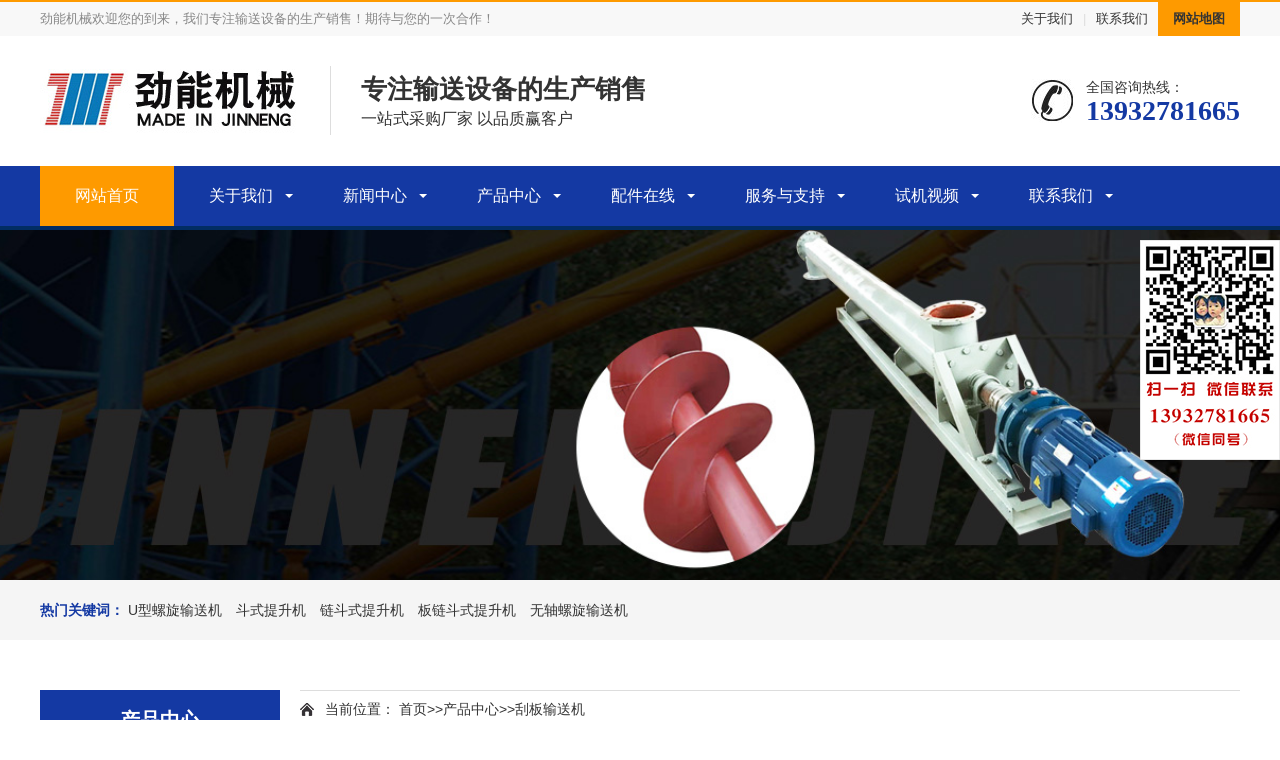

--- FILE ---
content_type: text/html; charset=utf-8
request_url: http://www.btjnzz.com/guabanji/32.html
body_size: 4716
content:
<!DOCTYPE html>
<html lang="zh-CN">
<head>
<meta charset="UTF-8">
<meta http-equiv="X-UA-Compatible" content="IE=Edge">
<meta name="renderer" content="webkit|ie-comp|ie-stand" />
<meta name="viewport" content="width=device-width, initial-scale=1.0, maximum-scale=1.0, user-scalable=0">
<meta http-equiv="Cache-Control" content="no-transform"/>
<meta name="applicable-device" content="pc,wap">
<meta name="MobileOptimized" content="width"/>
<meta name="HandheldFriendly" content="true"/>
<title>铸石刮板输送机,刮板输送机-泊头市劲能机械有限公司</title>
<meta name="keywords" content="铸石刮板输送机,刮板输送机" />
<meta name="description" content="铸石刮板输送机主要适用于各种原料输送，可适用于矿山、冶金、煤矿、化工对含水率无过高要求的物料输送，系统中颗粒在300mm以下。" />
<link rel="stylesheet" href="/static/css/animate.min.css">
<link rel="stylesheet" href="/static/css/swiper.min.css">
<link rel="stylesheet" href="/static/css/style.css">
<script src="/static/js/jquery.min.js"></script>
<script src="/static/js/wow.min.js"></script>
<script src="/static/js/swiper.min.js"></script>
<script src="/static/js/style.js"></script>
</head>
<body>
<div class="header">
  <div class="topbar">
    <div class="container">
      <ul>
        <li><a href="/about/" >关于我们</a></li>
        <li class="pipe">|</li>
        <li><a href="/contact/" >联系我们</a></li>
        <li class="c"><a href="/sitemap.xml">网站地图</a></li>
      </ul>
      <span>劲能机械欢迎您的到来，我们专注输送设备的生产销售！期待与您的一次合作！</span> </div>
  </div>
  <div class="container clearfix"> <a href="javascript:;" class="menu-btn"><span></span></a>
  <div class="header-logo">
    <div class="logo img-center">
    <a href="/" title=""><img src="/static/img/logo.jpg" alt=""></a></div>
    <div class="text"><strong>专注输送设备的生产销售</strong>一站式采购厂家 以品质赢客户</div>
    <div class="tel">全国咨询热线：<strong>13932781665</strong></div>
    <div class="clearfix"></div>
    </div>
  </div>
  <div class="nav">
    <div class="container">
      <ul>
        <li  class='active' ><a href="/">网站首页</a></li>
       
<li class="dropdown "><i class="arr"></i>
        <a href="/about/" target="_self">关于我们</a>
        </li><li class="dropdown "><i class="arr"></i>
        <a href="/news/" target="_self">新闻中心</a>
        </li><li class="dropdown "><i class="arr"></i>
        <a href="/products/" target="_self">产品中心</a>
        </li><li class="dropdown "><i class="arr"></i>
        <a href="/parts/" target="_self">配件在线</a>
        </li><li class="dropdown "><i class="arr"></i>
        <a href="/service/" target="_self">服务与支持</a>
        </li><li class="dropdown "><i class="arr"></i>
        <a href="/video/" target="_self">试机视频</a>
        </li><li class="dropdown "><i class="arr"></i>
        <a href="/contact/" target="_self">联系我们</a>
        </li>      </ul>
    </div>
  </div>
</div>

<div class="banner-sub" style="background-image: url(/static/images/9.jpg);"></div>
<div class="sou" style="display: block">
  <div class="container clearfix">
     <div class="hot">
    <strong>热门关键词：</strong> 
    <a href="/luoxuanshusongji/37.html">U型螺旋输送机</a>
    <a href="/tishengji/">斗式提升机</a>
    <a href="/tishengji/36.html">链斗式提升机</a>
    <a href="/tishengji/34.html">板链斗式提升机</a>
    <a href="/luoxuanshusongji/38.html">无轴螺旋输送机</a>
    </div>
  </div>
</div>
<div class="container">
  <div class="ct2 clearfix">
    <div class="ct2-sd">
      <div class="panel-sd lanmu">
        <div class="tit">产品中心</div>
        <div class="bd">
         
          <ul>
         
            <li><a href="/tishengji/" target="_self">斗式提升机</a>
              <div class="lanmu-box">
                 
              
<p><a href="/tishengji/33.html" title="垂直斗式提升机"> 垂直斗式提升机</a></p><p><a href="/tishengji/34.html" title="NE板链斗式提升机"> NE板链斗式提升机</a></p><p><a href="/tishengji/35.html" title="TD斗式提升机"> TD斗式提升机</a></p><p><a href="/tishengji/36.html" title="TH环链斗式提升机"> TH环链斗式提升机</a></p>               
                 
              </div>
            </li>
            <li><a href="/luoxuanshusongji/" target="_self">螺旋输送机</a>
              <div class="lanmu-box">
                 
                 
                   
<p><a href="/luoxuanshusongji/37.html" title="U型螺旋输送机"> U型螺旋输送机</a></p><p><a href="/luoxuanshusongji/38.html" title="WLS无轴螺旋输送机"> WLS无轴螺旋输送机</a></p><p><a href="/luoxuanshusongji/39.html" title="不锈钢螺旋输送机"> 不锈钢螺旋输送机</a></p><p><a href="/luoxuanshusongji/40.html" title="管式螺旋输送机"> 管式螺旋输送机</a></p><p><a href="/luoxuanshusongji/41.html" title="螺旋给料机"> 螺旋给料机</a></p><p><a href="/luoxuanshusongji/42.html" title="双轴螺旋输送机"> 双轴螺旋输送机</a></p><p><a href="/luoxuanshusongji/43.html" title="水泥螺旋输送机"> 水泥螺旋输送机</a></p><p><a href="/luoxuanshusongji/44.html" title="水平螺旋输送机"> 水平螺旋输送机</a></p><p><a href="/luoxuanshusongji/45.html" title="绞龙输送机"> 绞龙输送机</a></p>                 
              </div>
            </li>
            <li><a href="/guabanji/" target="_self">刮板输送机</a>
              <div class="lanmu-box">
                 
                  
<p><a href="/guabanji/29.html" title="Fu型链式输送机"> Fu型链式输送机</a></p><p><a href="/guabanji/30.html" title="刮板输送机"> 刮板输送机</a></p><p><a href="/guabanji/31.html" title="埋刮板输送机"> 埋刮板输送机</a></p><p><a href="/guabanji/32.html" title="铸石刮板输送机"> 铸石刮板输送机</a></p>                 
              </div>
            </li>
            <li> 
       		<a href="/fcjbj/" target="_self">粉尘搅拌机</a>
              <div class="lanmu-box">   
               
<p><a href="/fcjbj/26.html" title="单轴粉尘加湿搅拌机"> 单轴粉尘加湿搅拌机</a></p><p><a href="/fcjbj/27.html" title="搅拌槽式石灰消化机"> 搅拌槽式石灰消化机</a></p><p><a href="/fcjbj/28.html" title="双轴粉尘加湿搅拌机"> 双轴粉尘加湿搅拌机</a></p>              </div>
            </li>
            
          </ul>
        </div>
      </div>
      <div class="panel-sd">
        <div class="tit">联系我们</div>
        <div class="bd">
           <div class="contact-sd">
              <div class="tel">
               <div class="img-center"><img src="/static/img/lx_tel.gif" alt=""></div>
               <strong></strong>
              </div>
              <p>手机：18632761563</p>
              <p>微信：13932781665</p>
              <p>邮箱：185285775@qq.com</p>
              <p>地址：河北省泊头市工业开发区</p>
          </div>
        </div>
      </div>
    </div>
    <div class="ct2-mn">
      <div class="position">当前位置：
<a href="http://www.btjnzz.com">首页</a>&gt;&gt;<a href="/products/">产品中心</a>&gt;&gt;<a href="/guabanji/">刮板输送机</a></div>
      <div class="showcase clearfix">
        <div class="pc-slide">
          <div class="view">
            <div class="swiper-container swiper-container-horizontal">
              <div class="swiper-wrapper">
                <div class="swiper-slide img-center">
                  <div class="imgauto">
                  <img src=/uploads/img/20220825/630741080be7d.jpg  alt="铸石刮板输送机" width= "100%" ></div>
                </div>
                 
              </div>
            </div>
          </div>
      
        </div>
        <div class="showcase-info">
          <h1 class="protit">铸石刮板输送机</h1>
          <p>产品关键词：铸石刮板输送机,刮板输送机</p>
          <p>产品简介：铸石刮板输送机主要适用于各种原料输送，可适用于矿山、冶金、煤矿、化工对含水率无过高要求的物料输送，系统中颗粒在300mm以下。</p>
          <p><strong style="color:#1439a3; font-size:24px">咨询热线：13932781665</strong></p>
          <div class="tel"><a href="http://wpa.qq.com/msgrd?v=3&amp;uin=185285775&amp;site=qq&amp;menu=yes" target="_blank" class="btn">在线咨询</a></div>
        </div>
      </div>
      <div class="cp-content-tit">产品详情</div>
      <div class="content-body">
        <p><a href="http://www.btjnzz.com" target="_self">铸石刮板输送机</a>使用范围</p><p>铸石刮板输送机适用于温度在250七以下的粉状、粒状、小块状及混淆物料的严密封闭输送，以成都运输为主，也可倾斜输送，其大输送倾斜角为20度，主要适用于各种原料输送，可适用于矿山、冶金、煤矿、化工对含水率无过高要求的物料输送，系统中颗粒在300mm以下。结构简单，当程度运输时可分为单、双层运输，安装维修方便，可多点进料及出料，本机为干法输送，不宜输送粘性大的、要求破碎率低的易碎性物料。</p><p>铸石刮板输送机技术参数</p><p><img src="/uploads/img/20220830/630dad6f1e004.jpg" title="铸石刮板输送机2.jpg"/></p>      </div>
      <div style="padding-top: 10px;border-top: 1px dashed #ddd;margin-top: 10px;">标签：铸石刮板输送机,刮板输送机 </div>
      <ul class="content-exp">
        <li>上一篇：
<a href="/guabanji/31.html">埋刮板输送机</a></li>
        <li>下一篇：
最后一篇</li>
      </ul>
      <br>
      <br>
      <div class="cp-content-tit">相关产品<small>/ RELATED PRODUCTS</small></div>
      <ul class="list-6 clearfix">
      
<li>
           <a href="/fcjbj/26.html" title="单轴粉尘加湿搅拌机"> 
            <div class="img-cover"><span style="background-image: url(/uploads/img/20220825/630740a62a3ad.jpg);"></span></div>
           <div class="text">
           <h4>单轴粉尘加湿搅拌机</h4>
           </div>
            </a> 
       </li><li>
           <a href="/fcjbj/27.html" title="搅拌槽式石灰消化机"> 
            <div class="img-cover"><span style="background-image: url(/uploads/img/20220825/630740a66ce00.jpg);"></span></div>
           <div class="text">
           <h4>搅拌槽式石灰消化机</h4>
           </div>
            </a> 
       </li><li>
           <a href="/fcjbj/28.html" title="双轴粉尘加湿搅拌机"> 
            <div class="img-cover"><span style="background-image: url(/uploads/img/20220825/630740a6a8af8.jpg);"></span></div>
           <div class="text">
           <h4>双轴粉尘加湿搅拌机</h4>
           </div>
            </a> 
       </li><li>
           <a href="/guabanji/29.html" title="Fu型链式输送机"> 
            <div class="img-cover"><span style="background-image: url(/uploads/img/20220825/6307410758918.jpg);"></span></div>
           <div class="text">
           <h4>Fu型链式输送机</h4>
           </div>
            </a> 
       </li>
      </ul>
    </div>
  </div>
</div>
<div class="footer">
  <div class="container clearfix">
      <div class="f_left">
      <dl>
        <dt><img src="/static/img/weixin.png" alt="劲能机械"></dt>
        <dd class="dd1">微信咨询</dd>
        <dd class="dd2"><i>咨询热线</i></dd>
        <dd class="dd3">13932781665</dd>
      </dl>
    </div>
    <div class="footer-logo img-center"><img src="/static/img/footlogo.png" /></div>
    <div class="footer-info">
      <p>泊头劲能机械制造有限公司</p>
      <p>电话：13932781665</p>
      <p>手机：18632761563</p>
      <p>微信：13932781665</p>
      <p>邮箱：185285775@qq.com</p>
      <p>地址：河北省泊头市工业开发区</p>
      
    </div>
  </div>
  <div class="footer-link">
    <div class="container">
    <a> Copyright © 2016-2030 泊头劲能机械制造有限公司 版权所有</a> <br />

<p>城市分站：
<a href='http://www.btjnzz.com/diqu_shanghai/guabanji/32.html'>上海铸石刮板输送机丨</a><a href='http://www.btjnzz.com/diqu_fuzhou/guabanji/32.html'>福州铸石刮板输送机丨</a><a href='http://www.btjnzz.com/diqu_shenyang/guabanji/32.html'>沈阳铸石刮板输送机丨</a><a href='http://www.btjnzz.com/diqu_chengde/guabanji/32.html'>承德铸石刮板输送机丨</a><a href='http://www.btjnzz.com/diqu_changchun/guabanji/32.html'>长春铸石刮板输送机丨</a> <a href='/diqu.html' target="_blank">更多地区</a></p>
    </div>
  </div>
</div>

<div class="footer-fix">
  <ul class="clearfix">
    <li><a href="tel:"><i class="i1"></i>电话咨询</a></li>
    <li><a href="/products/"><i class="i2"></i>产品中心</a></li>
    <li><a href="/news/"><i class="i3"></i>新闻中心</a></li>
    <li><a href="/"><i class="i4"></i>网站首页</a></li>
  </ul>
</div><div style="position:fixed;top:240px;right:0px;z-index:99999" class="wxdiv"><img src="/uploads/wx.jpg"></div>
</body>
</html>

--- FILE ---
content_type: text/css
request_url: http://www.btjnzz.com/static/css/style.css
body_size: 14977
content:

.pages{clear: both;margin:30px auto 20px auto; padding-top:20px; overflow: hidden; text-align: center;font-size:14px; border-top: 5px solid #f4f5f6;}
.pages a{display:inline-block;border: 1px solid #ccc;padding: 6px 15px;margin: 0 1px;line-height:24px;background: #fff;color:#999;border-radius:2px}
.pages a:hover{background:#1439a3;color:#fff;border: 1px solid #1439a3}
.pages a:hover a{color:#fff;}
.pages .current{display:inline-block;border: 1px solid #ccc;padding: 6px 15px;margin: 0 1px;line-height:24px;background:#1439a3;color:#fff;border: 1px solid #1439a3}

.about-ser {margin: 0;border: 1px solid #ddd;}
.about-ser dt {float: left;width: 220px;}
.about-ser dd {margin-left: 220px;padding: 15px 20px;}
.about-ser dd h4 {color: #1439a3;margin: 0 0 10px;font-size: 16px;}
.about-ser dd p {margin: 5px 0 0;}
.about-ser dd strong {color: red;}

.contact-desc {margin-bottom: 40px;}
.contact-desc h4 {margin: 0;display: inline-block;padding: 0 40px;background-color: #1439a3;color: #fff;line-height: 34px;font-size: 16px;}
.contact-desc p {margin: 20px 0 0;text-align: justify;line-height: 1.8;}

.contact-about {background-color: #fff;margin-bottom: 40px;}

.map {height: 300px;}

.liuyan {background: url(../images/on_bj.jpg) no-repeat center top;padding: 50px 0 50px 430px;}
.list-3 {margin-top: -15px;}
.list-3 li a {display: block;margin: 15px 0 0;-webkit-transition: all 0.5s;transition: all 0.5s;}
.list-3 li .img-center {overflow: hidden;}
.list-3 li .img-center img {-webkit-transition: all 0.5s;transition: all 0.5s;}
.list-3 li .text {text-align: center;padding: 0 10px;line-height: 30px;height: 30px;overflow: hidden;font-size: 14px;}
.list-3 li a:hover .img-center img {-webkit-transform: scale(1.1);transform: scale(1.1);}
/* 网分页样式*/
.pages{clear: both;margin:30px auto 20px auto; padding-top:20px; overflow: hidden; text-align: center;font-size:14px; border-top: 5px solid #f4f5f6;}
.pages ul li{display:inline-block;border: 1px solid #ccc;padding: 6px 15px;margin: 0 1px;line-height:24px;background: #fff;color:#999;border-radius:2px}
.pages ul li:hover{background:#1439a3;color:#fff;border: 1px solid #1439a3}
.pages ul li:hover a{color:#fff;}
/* 网分页样式*/
.pages{clear: both;margin:30px auto 20px auto; padding-top:20px; overflow: hidden; text-align: center;font-size:14px; border-top: 5px solid #f4f5f6;}
.pages ul li{display:inline-block;border: 1px solid #ccc;padding: 6px 15px;margin: 0 1px;line-height:24px;background: #fff;color:#999;border-radius:2px}
.pages ul li:hover{background:#1439a3;color:#fff;border: 1px solid #1439a3}
.pages ul li:hover a{color:#fff;}
.about-ser {margin: 0;border: 1px solid #ddd;}
.about-ser dt {float: left;width: 220px;}
.about-ser dd {margin-left: 220px;padding: 15px 20px;}
.about-ser dd h4 {color: #1439a3;margin: 0 0 10px;font-size: 16px;}
.about-ser dd p {margin: 5px 0 0;}
.about-ser dd strong {color: red;}

.contact-desc {margin-bottom: 40px;}
.contact-desc h4 {margin: 0;display: inline-block;padding: 0 40px;background-color: #1439a3;color: #fff;line-height: 34px;font-size: 16px;}
.contact-desc p {margin: 20px 0 0;text-align: justify;line-height: 1.8;}

.contact-about {background-color: #fff;margin-bottom: 40px;}

.map {height: 300px;}

.liuyan {background: url(../images/on_bj.jpg) no-repeat center top;padding: 50px 0 50px 430px;}
.list-3 {margin-top: -15px;}
.list-3 li a {display: block;margin: 15px 0 0;-webkit-transition: all 0.5s;transition: all 0.5s;}
.list-3 li .img-center {overflow: hidden;}
.list-3 li .img-center img {-webkit-transition: all 0.5s;transition: all 0.5s;}
.list-3 li .text {text-align: center;padding: 0 10px;line-height: 30px;height: 30px;overflow: hidden;font-size: 14px;}
.list-3 li a:hover .img-center img {-webkit-transform: scale(1.1);transform: scale(1.1);}
/* 网分页样式*/
.pages{clear: both;margin:30px auto 20px auto; padding-top:20px; overflow: hidden; text-align: center;font-size:14px; border-top: 5px solid #f4f5f6;}
.pages ul li{display:inline-block;border: 1px solid #ccc;padding: 6px 15px;margin: 0 1px;line-height:24px;background: #fff;color:#999;border-radius:2px}
.pages ul li:hover{background:#1439a3;color:#fff;border: 1px solid #1439a3}
.pages ul li:hover a{color:#fff;}
/* 网分页样式*/
.pages{clear: both;margin:30px auto 20px auto; padding-top:20px; overflow: hidden; text-align: center;font-size:14px; border-top: 5px solid #f4f5f6;}
.pages ul li{display:inline-block;border: 1px solid #ccc;padding: 6px 15px;margin: 0 1px;line-height:24px;background: #fff;color:#999;border-radius:2px}
.pages ul li:hover{background:#1439a3;color:#fff;border: 1px solid #1439a3}
.pages ul li:hover a{color:#fff;}
.about-ser {margin: 0;border: 1px solid #ddd;}
.about-ser dt {float: left;width: 220px;}
.about-ser dd {margin-left: 220px;padding: 15px 20px;}
.about-ser dd h4 {color: #1439a3;margin: 0 0 10px;font-size: 16px;}
.about-ser dd p {margin: 5px 0 0;}
.about-ser dd strong {color: red;}

.contact-desc {margin-bottom: 40px;}
.contact-desc h4 {margin: 0;display: inline-block;padding: 0 40px;background-color: #1439a3;color: #fff;line-height: 34px;font-size: 16px;}
.contact-desc p {margin: 20px 0 0;text-align: justify;line-height: 1.8;}

.contact-about {background-color: #fff;margin-bottom: 40px;}

.map {height: 300px;}

.liuyan {background: url(../images/on_bj.jpg) no-repeat center top;padding: 50px 0 50px 430px;}
.list-3 {margin-top: -15px;}
.list-3 li a {display: block;margin: 15px 0 0;-webkit-transition: all 0.5s;transition: all 0.5s;}
.list-3 li .img-center {overflow: hidden;}
.list-3 li .img-center img {-webkit-transition: all 0.5s;transition: all 0.5s;}
.list-3 li .text {text-align: center;padding: 0 10px;line-height: 30px;height: 30px;overflow: hidden;font-size: 14px;}
.list-3 li a:hover .img-center img {-webkit-transform: scale(1.1);transform: scale(1.1);}
/* 网分页样式*/
.pages{clear: both;margin:30px auto 20px auto; padding-top:20px; overflow: hidden; text-align: center;font-size:14px; border-top: 5px solid #f4f5f6;}
.pages ul li{display:inline-block;border: 1px solid #ccc;padding: 6px 15px;margin: 0 1px;line-height:24px;background: #fff;color:#999;border-radius:2px}
.pages ul li:hover{background:#1439a3;color:#fff;border: 1px solid #1439a3}
.pages ul li:hover a{color:#fff;}
/* 网分页样式*/
.pages{clear: both;margin:30px auto 20px auto; padding-top:20px; overflow: hidden; text-align: center;font-size:14px; border-top: 5px solid #f4f5f6;}
.pages ul li{display:inline-block;border: 1px solid #ccc;padding: 6px 15px;margin: 0 1px;line-height:24px;background: #fff;color:#999;border-radius:2px}
.pages ul li:hover{background:#1439a3;color:#fff;border: 1px solid #1439a3}
.pages ul li:hover a{color:#fff;}
.about-ser {margin: 0;border: 1px solid #ddd;}
.about-ser dt {float: left;width: 220px;}
.about-ser dd {margin-left: 220px;padding: 15px 20px;}
.about-ser dd h4 {color: #1439a3;margin: 0 0 10px;font-size: 16px;}
.about-ser dd p {margin: 5px 0 0;}
.about-ser dd strong {color: red;}

.contact-desc {margin-bottom: 40px;}
.contact-desc h4 {margin: 0;display: inline-block;padding: 0 40px;background-color: #1439a3;color: #fff;line-height: 34px;font-size: 16px;}
.contact-desc p {margin: 20px 0 0;text-align: justify;line-height: 1.8;}

.contact-about {background-color: #fff;margin-bottom: 40px;}

.map {height: 300px;}

.liuyan {background: url(../images/on_bj.jpg) no-repeat center top;padding: 50px 0 50px 430px;}
.list-3 {margin-top: -15px;}
.list-3 li a {display: block;margin: 15px 0 0;-webkit-transition: all 0.5s;transition: all 0.5s;}
.list-3 li .img-center {overflow: hidden;}
.list-3 li .img-center img {-webkit-transition: all 0.5s;transition: all 0.5s;}
.list-3 li .text {text-align: center;padding: 0 10px;line-height: 30px;height: 30px;overflow: hidden;font-size: 14px;}
.list-3 li a:hover .img-center img {-webkit-transform: scale(1.1);transform: scale(1.1);}
/* 网分页样式*/
.pages{clear: both;margin:30px auto 20px auto; padding-top:20px; overflow: hidden; text-align: center;font-size:14px; border-top: 5px solid #f4f5f6;}
.pages ul li{display:inline-block;border: 1px solid #ccc;padding: 6px 15px;margin: 0 1px;line-height:24px;background: #fff;color:#999;border-radius:2px}
.pages ul li:hover{background:#1439a3;color:#fff;border: 1px solid #1439a3}
.pages ul li:hover a{color:#fff;}


html{-ms-text-size-adjust:100%;-webkit-text-size-adjust:100%;line-height:1.15;-webkit-tap-highlight-color: rgba(0,0,0,0);}
body{margin:0;font-family: "Microsoft Yahei",PingFangSC-Regular,"Helvetica Neue",Helvetica,Arial,"Hiragino Sans GB","Heiti SC","WenQuanYi Micro Hei",sans-serif;line-height: 1.42857143;font-size: 14px;min-width: 1230px;background: #fff;color: #333;}
h1{font-size:2em;margin:.67em 0;}
figure{margin:1em 40px;}
hr{-webkit-box-sizing:content-box;box-sizing:content-box;height:0;overflow:visible;}
a{-webkit-text-decoration-skip:objects;background-color:transparent;}
abbr[title]{border-bottom:none;-webkit-text-decoration:underline dotted;text-decoration:underline dotted;}
b,strong{font-weight:bolder;}
dfn{font-style:italic;}
mark{background-color:#ff0;color:#000;}
small{font-size:80%;}
sub,sup{font-size:75%;line-height:0;position:relative;vertical-align:baseline;}
sub{bottom:-.25em;}
sup{top:-.5em;}
audio:not([controls]){display:none;height:0;}
img{border-style:none;}
svg:not(:root){overflow:hidden;}
button,input,optgroup,select,textarea{line-height:1.42857143;margin:0;outline: none;}
body, button, input, select, textarea {text-rendering: optimizeLegibility;-webkit-font-smoothing: antialiased;-moz-osx-font-smoothing: grayscale;-moz-font-feature-settings: "liga","kern";}
button,input{overflow:visible;}
button,select{text-transform:none;}
button,html [type=button],/* 1 */
[type=reset],[type=submit]{-webkit-appearance:button;}
.list-3 li a {display: block;margin: 15px 0 0;-webkit-transition: all 0.5s;transition: all 0.5s;}
.list-3 li .img-center {overflow: hidden;}
.list-3 li .img-center img {-webkit-transition: all 0.5s;transition: all 0.5s;}
.list-3 li .text {text-align: center;padding: 0 10px;line-height: 30px;height: 30px;overflow: hidden;font-size: 14px;}
.list-3 li a:hover .img-center img {-webkit-transform: scale(1.1);transform: scale(1.1);}
/* 网分页样式*/
button::-moz-focus-inner,[type=button]::-moz-focus-inner,[type=reset]::-moz-focus-inner,[type=submit]::-moz-focus-inner{border-style:none;padding:0;}
button:-moz-focusring,[type=button]:-moz-focusring,[type=reset]:-moz-focusring,[type=submit]:-moz-focusring{outline:1px dotted ButtonText;}
fieldset{padding:.35em .75em .625em;}
legend{-webkit-box-sizing:border-box;box-sizing:border-box;color:inherit;display:table;max-width:100%;padding:0;white-space:normal;}
progress{display:inline-block;vertical-align:baseline;}
textarea{overflow:auto;}
[type=checkbox],[type=radio]{-webkit-box-sizing:border-box;box-sizing:border-box;padding:0;}
[type=number]::-webkit-inner-spin-button,[type=number]::-webkit-outer-spin-button{height:auto;}
[type=search]{-webkit-appearance:textfield;outline-offset:-2px;}
[type=search]::-webkit-search-cancel-button,[type=search]::-webkit-search-decoration{-webkit-appearance:none;}
::-webkit-file-upload-button{-webkit-appearance:button;font:inherit;}
summary{display:list-item;}
article,aside,footer,header,nav,section,figcaption,figure,main,details,/* 1 */
menu{display:block;}
pre,code,kbd,samp{font-family:monospace, monospace;font-size:1em;}
audio,video,canvas{display:inline-block;}
template,[hidden]{display:none;}
.list-3 li a {display: block;margin: 15px 0 0;-webkit-transition: all 0.5s;transition: all 0.5s;}
.list-3 li .img-center {overflow: hidden;}
.list-3 li .img-center img {-webkit-transition: all 0.5s;transition: all 0.5s;}
.list-3 li .text {text-align: center;padding: 0 10px;line-height: 30px;height: 30px;overflow: hidden;font-size: 14px;}
.list-3 li a:hover .img-center img {-webkit-transform: scale(1.1);transform: scale(1.1);}
/* 网分页样式*/
.clearfix{zoom:1;}
.clearfix:before,.clearfix:after{display:table;line-height:0;content:"";}
.clearfix:after{clear:both;}
a {color: #333;text-decoration: none;}
a:hover {color: #1439a3;}
ul {margin: 0;list-style: none;padding: 0;}
.mt20{margin-top:20px}
.img-center {text-align: center;font-size: 0;}
.img-center img {display: inline-block;width: auto;height: auto;max-width: 100%;max-height: 100%;vertical-align: middle;}

.img-cover {overflow: hidden;}
.img-cover span {display: block;width: 100%;background: no-repeat center / cover;-webkit-transition: all 0.5s;transition: all 0.5s;}

.container {padding: 0 15px;width: 1200px;margin: 0 auto;}

menu{display:block;}	
pre,code,kbd,samp{font-family:monospace, monospace;font-size:1em;}
audio,video,canvas{display:inline-block;}
template,[hidden]{display:none;}
.list-3 li a {display: block;margin: 15px 0 0;-webkit-transition: all 0.5s;transition: all 0.5s;}
.list-3 li .img-center {overflow: hidden;}
.list-3 li .img-center img {-webkit-transition: all 0.5s;transition: all 0.5s;}
.list-3 li .text {text-align: center;padding: 0 10px;line-height: 30px;height: 30px;overflow: hidden;font-size: 14px;}
.list-3 li a:hover .img-center img {-webkit-transform: scale(1.1);transform: scale(1.1);}
/* 网分页样式*/
.clearfix{zoom:1;}
.clearfix:before,.clearfix:after{display:table;line-height:0;content:"";}
.clearfix:after{clear:both;}


.list-3 li a {display: block;margin: 15px 0 0;-webkit-transition: all 0.5s;transition: all 0.5s;}
.list-3 li .img-center {overflow: hidden;}
.list-3 li .img-center img {-webkit-transition: all 0.5s;transition: all 0.5s;}
.list-3 li .text {text-align: center;padding: 0 10px;line-height: 30px;height: 30px;overflow: hidden;font-size: 14px;}
.list-3 li a:hover .img-center img {-webkit-transform: scale(1.1);transform: scale(1.1);}
/* 网分页样式*/
.kf .contact p{
    height: 26px;
    line-height: 26px;
    color: #666;
    font-size: 14px;
    padding-left: 22px;
    margin: 0;
}
.kf .contact p:nth-child(2n){
    padding-left: 32px;
}
.kf .con h5.qr-icon{
    background: url('../images/erweima.png') 16px center no-repeat;
}
.kf .con .qr{
    margin-top: 10px;
    padding-left: 40px;
}
.kf .con .qr img{
    width: 110px;
    height: 110px;
}
.kf .backTop{
    width: 100%;
    height: 40px;
    margin-top: 10px;
    background: url('../images/huidaodingbu.png') center center no-repeat #007ccb;
    background-size: 18px auto;
    cursor: pointer;
}
.kf-side{
    padding: 18px 10px 10px;
    background: #007ccb;
    position: absolute;
    top: 50%;
    transform: translateY(-50%);
    -webkit-transform: translateY(-50%);
    -moz-transform: translateY(-50%);
    -ms-transform: translateY(-50%);
    -o-transform: translateY(-50%);
    left: -34px;
    cursor: pointer;
}
.kf-side b{
    display: block;
    color: #fff;
    line-height: 18px;
    font-size: 14px;
    font-weight: normal;
}
.kf-side span.arrow{
    width: 12px;
    height: 12px;
    background: url('../images/jt-1.png') no-repeat;
	-o-background-size: auto 12px;
	-ms-background-size: auto 12px;
	-moz-background-size: auto 12px;
	-webkit-background-size: auto 12px;
	background-size: auto 12px;
    display: block;
    margin-top: 10px;
}
.kf-side span.on{
    background: url('../images/jt-2.png') no-repeat;
    -o-background-size: auto 12px;
    -ms-background-size: auto 12px;
    -moz-background-size: auto 12px;
    -webkit-background-size: auto 12px;
    background-size: auto 12px;
}

.video p{ width:48%; float:left; padding:0 10px; text-align:center; font-size:14px;}


.header {background-color: #fff;}
.header .topbar {line-height: 34px;background-color: #f8f8f8;font-size: 13px;color: #888;border-top: 2px solid #fe9a00;}
.header .topbar ul {float: right;}
.header .topbar li {float: left;color: #ddd;}
.header .topbar li.pipe {padding: 0 10px;}
.header .topbar li.c {margin-left: 10px;}
.header .topbar li.c a {background-color: #fe9a00;display: block;padding: 0 15px;font-weight: bold;}
.header-logo{ padding:10px 0 10px 0;}
.header .logo {float: left;font-size: 0;height: 80px;line-height: 80px;text-align: left;padding: 15px 0;}
.header .tel {float: right;background: url(../images/tel.jpg) no-repeat 0 center;padding-left: 55px;margin-top: 31px;}
.header .tel strong {display: block;font-size: 28px;font-family: Impact;line-height: 1;color: #1439a3;}
.header .text {float: left;font-size: 16px;margin: 20px 0 20px 30px;padding: 5px 0 5px 30px;border-left: 1px solid #ddd;}
.header .text strong {display: block;font-size: 26px;}
.header .text span {color: #1439a3;} 
.header .nav {font-size: 0;background-color: #1439a3;color: #fff;border-bottom: 4px solid #022d64;}
.header .nav li {display: inline-block;vertical-align: middle;background: #1439a3;}
.header .nav li a {display: block;font-size: 16px;line-height: 60px;padding: 0 35px;color: #fff;}
.header .nav li .arr {float: right;height: 40px;width: 40px;position: relative;display: none;}
.header .nav li .arr:after {content: '';border-top: 2px solid #ccc;border-left: 2px solid #ccc;-webkit-box-sizing: content-box;box-sizing: content-box;display: block;width: 8px;height: 8px;margin: auto;position: absolute;top: 0;bottom: 0;-webkit-transform: rotate(135deg);transform: rotate(135deg);right: 15px;}
.header .nav li.dropdown {position: relative;}
.header .nav li.dropdown:before {content: "";position: absolute;border: 4px solid transparent;border-bottom: 0;border-top-color: currentColor;top: 50%;margin-top: -2px;right: 15px;}
.header .nav .dropdown-box {position: absolute;left: 0;min-width: 100%;top: 100%;display: none;z-index: 10;text-align: center;}
.header .nav .dropdown-box p {margin: 0;}
.header .nav .dropdown-box a {white-space: nowrap;overflow: hidden;text-overflow: ellipsis;padding: 0 10px;font-size: 14px;background-color: rgba(0, 0, 0, 0.5) !important;line-height: 40px;border-bottom: 1px solid rgba(0, 0, 0, 0.2);}
.header .nav .dropdown-box a:hover {background-color: #022d64 !important;}
.header .nav li.active a,.header .nav li.open a,.header .nav li a:hover {color: #fff;background-color: #fe9a00;}
.header .nav li.open .dropdown-box {display: block;}
.menu-btn {display: none;padding: 18px 0;float: right;margin-left: 15px;}
.menu-btn:before,.menu-btn:after,.menu-btn span {display: block;height: 2px;background-color: #1439a3;content: '';}
.menu-btn:before {width: 24px;}
.menu-btn:after {width: 18px;margin-left: 6px;}
.menu-btn span {width: 12px;margin: 6px 0 6px 12px;}

.banner .swiper-slide {background: no-repeat center / cover;height: 630px;}
.banner .swiper-slide img {display: block;width: 100%;height: auto;}
.banner .swiper-pagination {bottom: 30px;}
.banner .swiper-pagination-bullet {width: 44px;border-radius: 5px;background-color: #fff;opacity: 1;}
.banner .swiper-pagination-bullet-active {background-color: #1439a3;}

.showcase {margin: 0 auto 20px;}
.showcase-info {margin-left: 430px;}
.showcase-info h1 {font-size: 20px;margin: 0;border-bottom: 1px dashed #ddd;padding-bottom: 15px;}
.showcase-info p {margin: 15px 0 0;color: #666;line-height: 1.8;}
.showcase-info .tel {margin-top: 15px;}
.showcase-info .tel a {line-height: 42px;color: #fff;display: inline-block;width: 120px;text-align: center;border-radius: 5px;background-color: #1439a3;}

.pc-slide{float:left;width:400px;}
.view .swiper-slide .imgauto{width:100%;height:300px;line-height:300px;}
.view .swiper-container{width:100%;}
.preview{width:100%;margin-top:10px;position:relative;}
.preview .swiper-container{margin:0 30px;}
.preview .swiper-slide .imgauto{height:80px;border:1px solid #ddd;text-align:center;cursor:pointer;position:relative;}
.preview .swiper-slide .imgauto img{max-width:100%;max-height:100%;position:absolute;left:50%;top:50%;transform:translate(-50%,-50%);-webkit-transform:translate(-50%,-50%);-moz-transform:translate(-50%,-50%);-ms-transform:translate(-50%,-50%);-o-transform:translate(-50%,-50%);}
.preview .arrow-left{background:url(../images/feel3.png) no-repeat left top;position:absolute;left:0;top:50%;margin-top:-9px;width:9px;height:18px;z-index:10;}
.preview .arrow-right{background:url(../images/feel4.png) no-repeat left bottom;position:absolute;right:0;top:50%;margin-top:-9px;width:9px;height:18px;z-index:10;}
.preview img{padding:1px;}
.preview .active-nav .imgauto{border:1px solid #1439a3;}
div.zoomDiv {z-index: 999;position: absolute;top: 0;left: 0;background: #ffffff;border: 1px solid #ddd;display: none;text-align: center;overflow: hidden;font-size: 0;}
div.zoomMask {position: absolute;background: url(../images/mask.png) repeat scroll 0 0 transparent;cursor: move;z-index: 1;}

.sou {padding: 15px 0;background-color: #f5f5f5;}
.sou .hot {float: left;padding: 5px 0;}
.sou .hot a {margin-right: 10px;}
.sou .hot strong {color: #1439a3;}
.sou .hform {float: right;}
.sou .hform input {float: left;font-size: 12px;border: 1px solid #eee;padding: 6px 12px;line-height: 16px;width: 210px;}
.sou .hform button {border: 0;border-bottom: 1px solid transparent;padding: 0;float: left;cursor: pointer;outline: none;width: 49px;height: 30px;background: #1439a3;color: #fff;}

.link {padding: 20px 0;}
.link h4 {border-bottom: 1px solid #ddd;margin: 0;font-size: 18px;color: #1439a3;padding-bottom: 15px;}
.link h4 small {text-transform: uppercase;font-size: 16px;font-weight: normal;color: #999;}
.link ul {margin-left: -20px;}
.link li {float: left;margin-left: 20px;margin-top: 20px;}

.section {padding: 70px 0;}
.section-title {text-align: center;margin-bottom: 50px;font-size: 32px;font-weight: bold;}
.section-title small {display: block;font-weight: normal;font-size: 18px;}
.section-title:after {display: block;content: '';background: url(../images/cptit.jpg) no-repeat center bottom / auto 100%;height: 18px;margin-top: 20px;}

.in-prd-cate {float: left;width: 246px;}
.in-prd-cate dl {margin: 0 0 10px;}
.in-prd-cate dt {margin-bottom: 10px;}
.in-prd-cate dt a {display: block;line-height: 50px;background: url(../images/cpfl.jpg) no-repeat center;color: #fff;padding-left: 20px;font-size: 16px;font-weight: bold;}
.in-prd-cate dt a:hover {background-image: url(../images/cpflh.jpg);}
.in-prd-cate dd {margin: 0;border: 1px solid #ddd;padding: 10px 20px 12px;}
.in-prd-cate dd li {border-bottom: 1px dashed #e3e3e3;line-height: 32px;height: 32px;overflow: hidden;background: url(../images/flico.jpg) no-repeat 0 10px;padding-left: 20px;}
.in-prd-con {float: right;width: 922px;}

.list-1 {margin: -20px 0 0 -20px;}
.list-1 li {float: left;width: 25%;}
.list-1 .wrap {margin: 12px 0 0 12px;background-color: #f5f5f5;padding: 10px;}
.list-1 .img-cover {display: block;}
.list-1 .img-cover span {padding-top: 100%;}
.list-1 .text {border-top: 0;padding: 20px 0 10px;text-align: center;}
.list-1 .text h4 {margin: 0;font-weight: normal;white-space: nowrap;overflow: hidden;text-overflow: ellipsis;}
.list-1 .text p {margin: 15px 0 0;font-size: 14px;}
.list-3 li a {display: block;margin: 15px 0 0;-webkit-transition: all 0.5s;transition: all 0.5s;}
.list-3 li .img-center {overflow: hidden;}
.list-3 li .img-center img {-webkit-transition: all 0.5s;transition: all 0.5s;}
.list-3 li .text {text-align: center;padding: 0 10px;line-height: 30px;height: 30px;overflow: hidden;font-size: 14px;}
.list-3 li a:hover .img-center img {-webkit-transform: scale(1.1);transform: scale(1.1);}
/* 网分页样式*/
.list-1 .text .bt {display: inline-block;margin: 0 15px;line-height: 30px;color: #fff;padding: 0 15px;background-color: #1439a3;border: 1px solid transparent;}
.list-1 .wrap:hover {background-color: #fe9a00;}
.list-1 .wrap:hover .img-cover span {-webkit-transform: scale(1.1);transform: scale(1.1);}
.list-1 .wrap:hover a {color: #fff;}
.list-1 .wrap:hover .bt {border-color: #fff;background-color: transparent;}
.list-1 .wrap:hover .bt:last-child {background-color: #fff;color: #333;}

.bg1 {background: url(../images/fabg.jpg) no-repeat center 0 / cover #f5f5f5;}
.bg1 .section-title {color: #fff;}
.bg1 .section-title:after {display: none;}

.in-jjfa {margin-left: -28px;}
.in-jjfa li {float: left;width: 25%;}
.in-jjfa li a {display: block;background-color: #fff;margin-left: 28px;border-bottom: 3px solid #dddddd;}
.in-jjfa li .img-cover {position: relative;}
.in-jjfa li .img-cover span {padding-top:0;}
.in-jjfa li .img-cover p {background-color: rgba(0,0,0,0.6);color: #fff;position: absolute;left: 0;bottom: 0;width: 100%;margin: 0;text-align: center;white-space: nowrap;overflow: hidden;text-overflow: ellipsis;font-size: 16px;padding: 12px 0;}
.in-jjfa li .text {height: 80px;padding: 30px 20px;position: relative;}
.in-jjfa li .text p {margin: 0 0 8px;color: #666;font-size: 13px;padding-left: 24px;background: url(../images/faico.jpg) no-repeat 0 5px;line-height: 1.85;}
.in-jjfa li .text .more {position: absolute;right: 0;bottom: 0;line-height: 30px;background-color: #adadad;color: #fff;padding: 0 20px;}
.in-jjfa li a:hover .img-cover p {background-color: #1439a3;}
.in-jjfa li a:hover .text .more {background-color: #1439a3;}
.in-jjfa li .text_a{ border-bottom:none}
.hy-menu {float: right;width: 760px;margin-top: -30px;}
.hy-menu li {float: left;width: 33.333333%;}
.hy-menu li a {display: block;margin: 30px 0 0 30px;}
.hy-menu li a:after {display: block;content: '';width: 60px;height: 2px;background-color: #1439a3;margin-top: 15px;visibility: hidden;}
.hy-menu li h4 {margin: 0;position: relative;font-size: 16px;color: #fff;background-color: #666;width: 125px;text-align: center;line-height: 2;font-weight: normal;}
.hy-menu li h4 small {position: absolute;font-size: 15px;width: 26px;line-height: 26px;border-radius: 50%;border: 2px solid #fff;background-color: #fe9a00;left: -15px;top: -15px;font-weight: bold;}
.hy-menu li p {margin: 10px 0 0;color: #666;font-size: 13px;line-height: 1.8;height: 46px;overflow: hidden;}
.hy-menu li.active h4 {background-color: #1439a3;}
.list-3 li a {display: block;margin: 15px 0 0;-webkit-transition: all 0.5s;transition: all 0.5s;}
.list-3 li .img-center {overflow: hidden;}
.list-3 li .img-center img {-webkit-transition: all 0.5s;transition: all 0.5s;}
.list-3 li .text {text-align: center;padding: 0 10px;line-height: 30px;height: 30px;overflow: hidden;font-size: 14px;}
.list-3 li a:hover .img-center img {-webkit-transform: scale(1.1);transform: scale(1.1);}
/* 网分页样式*/
.hy-menu li.active a:after {visibility: visible;}
.hy-con {float: left;width: 390px;}
.hy-con .swiper-slide .img-center {position: relative;padding: 10px 10px 0 0;}
.hy-con .swiper-slide .img-center:before {position: absolute;right: -10px;top: -10px;width: 100%;height: 100%;background-color: #f1f1f1;content: '';}
.hy-con .swiper-slide .img-center img {position: relative;}

.tel-tl {background: url(../images/xban.jpg) no-repeat center #1867c6;color: #fff;}
.tel-tl dl {margin: 0;}
.tel-tl dt {float: left;}
.tel-tl dt a {display: block;width: 145px;line-height: 50px;background-color: #fe9a00;color: #1439a3;text-align: center;font-weight: bold;font-size: 16px;}
.tel-tl dd {float: left;margin-left: 20px;line-height: 1;}
.tel-tl dd strong {display: block;font-size: 30px;font-family: Impact;margin-top: 5px;}

.bg2 {background: url(../images/rzbg.jpg) no-repeat center / cover;color: #fff;}
.bg2 .section-title:after {background-image: url(../images/cptit.png);}

.in-rz {margin-left: -82px;}
.in-rz li {float: left;width: 131px;margin-left: 82px;}
.in-rz li .wrap {display: table;width: 100%;height: 131px;position: relative;}
.in-rz li .wrap:before {position: absolute;left: 0;top: 0;width: 100%;height: 100%;content: '';background: url(../images/rzico.png) no-repeat 0 0;-webkit-transition: all 0.5s;transition: all 0.5s;-webkit-transform: rotate(0deg);transform: rotate(0deg);}
.in-rz li .inner {display: table-cell;vertical-align: middle;text-align: center;padding: 0 25px;}
.in-rz li .inner p {margin: 0;}
.list-3 li a {display: block;margin: 15px 0 0;-webkit-transition: all 0.5s;transition: all 0.5s;}
.list-3 li .img-center {overflow: hidden;}
.list-3 li .img-center img {-webkit-transition: all 0.5s;transition: all 0.5s;}
.list-3 li .text {text-align: center;padding: 0 10px;line-height: 30px;height: 30px;overflow: hidden;font-size: 14px;}
.list-3 li a:hover .img-center img {-webkit-transform: scale(1.1);transform: scale(1.1);}
/* 网分页样式*/
.in-rz li:nth-child(2) .wrap:before {background-position: -214px 0;}
.in-rz li:nth-child(3) .wrap:before {background-position: -427px 0;}
.in-rz li:nth-child(4) .wrap:before {background-position: -642px 0;}
.in-rz li:nth-child(5) .wrap:before {background-position: -855px 0;}
.in-rz li:nth-child(6) .wrap:before {background-position: -1068px 0;}
.in-rz li .wrap:hover:before {-webkit-transform: rotate(360deg);transform: rotate(360deg);}

.in-rz-tel {margin-top: 50px;text-align: center;}
.in-rz-tel p {margin: 0 auto;width: 480px;background: url(../images/rztel.png) no-repeat 0 0;height: 64px;padding-left: 110px;font-size: 16px;line-height: 40px;}
.in-rz-tel strong {color: #fe9a00;font-size: 30px;font-family: Impact;}
.in-rz-tel .btn {display: block;width: 190px;line-height: 45px;color: #fff;background-color: #1439a3;margin: 20px auto 0;}

.bg3 {background-color: #f5f5f5;}
.bg3 .section-title:after {background-image: url(../images/zjtit.jpg);}

.in-about {background-color: #fff;margin: 0;}
.in-about dt {float: left;width: 770px;}
.in-about dd {margin-left: 770px;padding: 40px;}
.in-about dd h4 {margin: 0 0 30px;font-size: 24px;}
.in-about dd h4 small {display: block;font-weight: normal;font-size: 14px;color: #999;letter-spacing: -1px;}
.in-about dd h4:after {display: block;content: '';width: 130px;height: 3px;background-color: #1439a3;margin-top: 15px;}
.in-about dd p {margin: 0;color: #666;line-height: 1.8;text-align: justify;}
.in-about dd .more {display: block;margin-top: 40px;line-height: 40px;width: 135px;text-align: center;color: #fff;background-color: #1439a3;}
.list-3 li a {display: block;margin: 15px 0 0;-webkit-transition: all 0.5s;transition: all 0.5s;}
.list-3 li .img-center {overflow: hidden;}
.list-3 li .img-center img {-webkit-transition: all 0.5s;transition: all 0.5s;}
.list-3 li .text {text-align: center;padding: 0 10px;line-height: 30px;height: 30px;overflow: hidden;font-size: 14px;}
.list-3 li a:hover .img-center img {-webkit-transform: scale(1.1);transform: scale(1.1);}
/* 新闻网分页样式*/
.in-news {margin-left: -45px;}
.in-news .item {float: left;width: 370px;margin-left: 45px;}
.in-news .item .img-center img{ width:100%; height:162px;}
.in-news .tit {font-size: 16px;font-weight: bold;margin-bottom: 30px;}
.in-news .tit small {color: #999;padding-left: 5px;font-weight: normal;font-size: 16px;}
.in-news .tit .more {float: right;color: #999;font-weight: normal;}
.in-news .tit .more:hover {color: #1439a3;}
.in-news .tit:after {margin-top: 20px;display: block;content: '';width: 45px;height: 2px;background-color: #1439a3;}
.in-news .img-center img {-webkit-transition: all 0.5s;transition: all 0.5s;}
.in-news .img-center a:hover img {opacity: 0.7;}
.in-news .list {border: 1px solid #ddd;padding: 20px;}
.in-news .list li {border-bottom: 1px dashed #e3e3e3;line-height: 32px;height: 32px;overflow: hidden;background: url(../images/flico.jpg) no-repeat 0 10px;padding-left: 20px;}
.in-news .list .btn {display: block;width: 130px;line-height: 36px;text-align: center;background-color: #1439a3;color: #fff;margin-bottom: -35px;margin-top: 20px;}
.in-ask {background-color: #f5f5f5;padding: 20px;}
#marquee {height:415px;overflow: hidden;}
#marquee li {border-bottom: 1px dotted #d2d2d2;}
#marquee li a {display: block;padding: 20px 0;}
#marquee li h4 {margin: 0;background: url(../images/icon_askw.png) no-repeat 0 0;line-height: 22px;white-space: nowrap;overflow: hidden;text-overflow: ellipsis;padding-left: 30px;padding-bottom: 5px;}
#marquee li p {margin: 10px 0 0;color: #999;background: url(../images/icon_askd.png) no-repeat 0 0;line-height: 1.8;padding-left: 30px;height: 50px;overflow: hidden;}
.list-3 li a {display: block;margin: 15px 0 0;-webkit-transition: all 0.5s;transition: all 0.5s;}
.list-3 li .img-center {overflow: hidden;}
.list-3 li .img-center img {-webkit-transition: all 0.5s;transition: all 0.5s;}
.list-3 li .text {text-align: center;padding: 0 10px;line-height: 30px;height: 30px;overflow: hidden;font-size: 14px;}
.list-3 li a:hover .img-center img {-webkit-transform: scale(1.1);transform: scale(1.1);}
/* 网分页样式*/
.footer {background-color: #333333;color: #fff;padding-top: 50px; }
.footer a {color: #fff;}
.footer-link {margin-top: 40px;font-size: 0;padding: 20px 0;border-top: 1px solid #294a72;text-align: center; background:#14379d;}
.footer-link a,.footer-link span {display: inline-block;vertical-align: middle;font-size: 14px;}
.footer-link span {color: #294a72;padding: 0 20px;}
.footer-logo {float: left;margin-right: 30px;padding: 10px 0;}
.footer-info {float: left;line-height: 1.8;}
.footer-info p {margin: 0;}
.footer-ewm {float: right;width: 96px;}
.footer-ewm p {text-align: center;margin: 10px 0 0;}

.banner-sub {height: 350px;background: no-repeat center / cover;}


.footer .f_left{width:220px;height: 280px;text-align: center;background: #fff; float:right; margin-top:-50px}
.footer .f_left dl dt{margin-bottom: 10px;}
.footer .f_left dl dt img{display: block;margin: 0 auto;width: 160px;height: 160px;}
.footer .f_left dl dd.dd1{font-size: 14px;color: #333; margin:0; padding:0}
.footer .f_left dl dd.dd2{font-size: 13px;width: 125px;margin: 16px auto 12px auto;height: 9px;position: relative;border-bottom: 1px solid #999999; }
.footer .f_left dl dd.dd2 i{display: block;width: 70px;margin: 0 auto;background: #fff;color: #333;font-style: normal;}
.footer .f_left dl dd.dd3{font-size: 20px;color:#f30105;font-weight: bold;margin:0; padding:0}
.ct2 {padding: 50px 0;}
.ct2-sd {float: left;width: 240px;}
.ct2-sd-right {float: right;}
.ct2-mn {float: right;width: 940px;}
.ct2-mn-left {float: left;}

.panel-sd {margin-bottom: 20px;}
.panel-sd .tit {background-color: #1439a3;color: #fff;text-align: center;line-height: 50px;font-size: 20px;font-weight: bold;}
.panel-sd .bd {border: 1px solid #ddd;padding: 20px;}

.contact-sd .tel {border-bottom: 1px solid #ddd;padding-bottom: 10px;text-align: center;}
.contact-sd .tel strong {display: block;font-family: Impact;margin-top: 15px;font-size: 22px;}
.contact-sd p {margin: 10px 0 0;line-height: 1.8;color: #666;}

.lanmu .tit {line-height: 60px;background-color: #1439a3;}
.lanmu li {margin-bottom: 20px;}
.lanmu li:last-child {margin-bottom: 0;}
.lanmu li>a {display: block;line-height: 36px;background-color: #999;border-radius: 3px;text-align: center;color: #fff;}
.lanmu li>a.active {display: block;line-height: 36px;background-color: #1439a3;border-radius: 3px;text-align: center;color: #fff;}
.lanmu-box {margin-top: 10px;}
.lanmu-box p {border-bottom: 1px dashed #e3e3e3;line-height: 32px;height: 32px;overflow: hidden;background: url(../images/flico.jpg) no-repeat 0 10px;padding-left: 20px;margin: 0;}

.position {margin-bottom: 20px;border-top: 1px solid #ddd;border-bottom: 1px solid #ddd;padding: 8px 0 8px 25px;background: url(../images/logo_03.png) no-repeat 0 center;}

 
/* 网分页样式*/
.pages{clear: both;margin:30px auto 20px auto; padding-top:20px; overflow: hidden; text-align: center;font-size:14px; border-top: 5px solid #f4f5f6;}
.pages ul li{display:inline-block;border: 1px solid #ccc;padding: 6px 15px;margin: 0 1px;line-height:24px;background: #fff;color:#999;border-radius:2px}
.pages ul li:hover{background:#1439a3;color:#fff;border: 1px solid #1439a3}
.pages ul li:hover a{color:#fff;}
.pages ul li.thisclass{display: inline-block;border: 1px solid #1439a3;padding:6px 15px;margin: 0 1px;background: #1439a3;color: #fff;}
.pages ul li.thisclass a{color: #fff;}
.pages ul li a{display:block;color:#999}
.pages ul li a:hover{color: #fff;}
/* 网分页样式*/
.pages{clear: both;margin:30px auto 20px auto; padding-top:20px; overflow: hidden; text-align: center;font-size:14px; border-top: 5px solid #f4f5f6;}
.pages ul li{display:inline-block;border: 1px solid #ccc;padding: 6px 15px;margin: 0 1px;line-height:24px;background: #fff;color:#999;border-radius:2px}
.pages ul li:hover{background:#1439a3;color:#fff;border: 1px solid #1439a3}
.pages ul li:hover a{color:#fff;}
.list-4 li {margin-bottom: 10px;}
.list-3 li a {display: block;margin: 15px 0 0;-webkit-transition: all 0.5s;transition: all 0.5s;}
.list-3 li .img-center {overflow: hidden;}
.list-3 li .img-center img {-webkit-transition: all 0.5s;transition: all 0.5s;}
.list-3 li .text {text-align: center;padding: 0 10px;line-height: 30px;height: 30px;overflow: hidden;font-size: 14px;}
.list-3 li a:hover .img-center img {-webkit-transform: scale(1.1);transform: scale(1.1);}
/* 网分页样式*/
.list-4 li a {display: block;overflow: hidden;padding: 20px;background-color: #f5f5f5;}
.list-4 li .more {float: right;line-height: 36px;width: 90px;text-align: center;background-color: #999;color: #fff;margin-top: 20px;}
.list-4 li .date {float: left;width: 76px;background-color: #fff;text-align: center;padding: 14px 0;}
.list-4 li .date strong {display: block;font-family: Impact;font-size: 24px;line-height: 1;margin-bottom: 5px;}
.list-4 li .text {margin: 0 110px 0 95px;}
.list-4 li .text h4 {margin: 0;white-space: nowrap;overflow: hidden;text-overflow: ellipsis;font-size: 16px;}
.list-4 li .text p {margin: 5px 0 0;line-height: 1.8;height: 50px;overflow: hidden;color: #666;text-align: justify;}
.list-4 li:nth-of-type(even) a {background-color: #edf6f4;}
/* 网分页样式*/
.pages{clear: both;margin:30px auto 20px auto; padding-top:20px; overflow: hidden; text-align: center;font-size:14px; border-top: 5px solid #f4f5f6;}
.pages ul li{display:inline-block;border: 1px solid #ccc;padding: 6px 15px;margin: 0 1px;line-height:24px;background: #fff;color:#999;border-radius:2px}
.pages ul li:hover{background:#1439a3;color:#fff;border: 1px solid #1439a3}
.pages ul li:hover a{color:#fff;}
.list-3 {margin-top: -15px;}
.list-3 li a {display: block;margin: 15px 0 0;-webkit-transition: all 0.5s;transition: all 0.5s;}
.list-3 li .img-center {overflow: hidden;}
.list-3 li .img-center img {-webkit-transition: all 0.5s;transition: all 0.5s;}
.list-3 li .text {text-align: center;padding: 0 10px;line-height: 30px;height: 30px;overflow: hidden;font-size: 14px;}
.list-3 li a:hover .img-center img {-webkit-transform: scale(1.1);transform: scale(1.1);}
/* 网分页样式*/
.pages{clear: both;margin:30px auto 20px auto; padding-top:20px; overflow: hidden; text-align: center;font-size:14px; border-top: 5px solid #f4f5f6;}
.pages ul li{display:inline-block;border: 1px solid #ccc;padding: 6px 15px;margin: 0 1px;line-height:24px;background: #fff;color:#999;border-radius:2px}
.pages ul li:hover{background:#1439a3;color:#fff;border: 1px solid #1439a3}
.pages ul li:hover a{color:#fff;}
.list-7 li a {display: block;line-height: 26px;font-size: 12px;white-space: nowrap;overflow: hidden;text-overflow: ellipsis;}
.list-7 li span {display: inline-block;vertical-align: top;width: 20px;line-height: 20px;text-align: center;background-color: #999;color: #fff;margin-top: 3px;margin-right: 5px;-webkit-transform: scale(0.8);transform: scale(0.8);}
.list-7 li:nth-of-type(1) span,.list-7 li:nth-of-type(2) span,.list-7 li:nth-of-type(3) span {background-color: #1439a3;}
/* 网分页样式*/
.pages{clear: both;margin:30px auto 20px auto; padding-top:20px; overflow: hidden; text-align: center;font-size:14px; border-top: 5px solid #f4f5f6;}
.pages ul li{display:inline-block;border: 1px solid #ccc;padding: 6px 15px;margin: 0 1px;line-height:24px;background: #fff;color:#999;border-radius:2px}
.pages ul li:hover{background:#1439a3;color:#fff;border: 1px solid #1439a3}
.pages ul li:hover a{color:#fff;}
.content-title {margin-bottom: 20px;text-align: center;}
.content-title h1 {font-size: 22px;margin: 0;}
.content-title p {margin: 15px 0 0;font-size: 12px;color: #999;border-top: 1px dashed #ddd;padding-top: 15px;}
.content-title p span {padding: 0 10px;display: inline-block;}
.content-body {line-height: 1.8;}
.list-3 li a {display: block;margin: 15px 0 0;-webkit-transition: all 0.5s;transition: all 0.5s;}
.list-3 li .img-center {overflow: hidden;}
.list-3 li .img-center img {-webkit-transition: all 0.5s;transition: all 0.5s;}
.list-3 li .text {text-align: center;padding: 0 10px;line-height: 30px;height: 30px;overflow: hidden;font-size: 14px;}
.list-3 li a:hover .img-center img {-webkit-transform: scale(1.1);transform: scale(1.1);}
/* 网分页样式*/
.content-body img {max-width: 100% !important;height: auto !important;}
.content-exp {padding: 10px 15px;font-size: 14px;background-color: #f5f5f5;margin-top: 20px;border-radius: 5px;}
.content-exp li {line-height: 2;white-space: nowrap;overflow: hidden;text-overflow: ellipsis;}
.list-3 {margin-top: -15px;}
.list-3 li a {display: block;margin: 15px 0 0;-webkit-transition: all 0.5s;transition: all 0.5s;}
.list-3 li .img-center {overflow: hidden;}
.list-3 li .img-center img {-webkit-transition: all 0.5s;transition: all 0.5s;}
.list-3 li .text {text-align: center;padding: 0 10px;line-height: 30px;height: 30px;overflow: hidden;font-size: 14px;}
.list-3 li a:hover .img-center img {-webkit-transform: scale(1.1);transform: scale(1.1);}
/* 网分页样式*/
.pages{clear: both;margin:30px auto 20px auto; padding-top:20px; overflow: hidden; text-align: center;font-size:14px; border-top: 5px solid #f4f5f6;}
.pages ul li{display:inline-block;border: 1px solid #ccc;padding: 6px 15px;margin: 0 1px;line-height:24px;background: #fff;color:#999;border-radius:2px}
.pages ul li:hover{background:#1439a3;color:#fff;border: 1px solid #1439a3}
.pages ul li:hover a{color:#fff;}
.cp-content-tit {margin-bottom: 20px;font-weight: bold;border-bottom: 1px solid #ddd;padding-bottom: 10px;font-size: 16px;}
.cp-content-tit small {font-size: 12px;text-transform: uppercase;color: #999;padding-left: 5px;}

.cp-about {margin: 0 0 20px;}
.cp-about dt {float: left;width: 560px;}
.cp-about dd {}
.cp-about dd h4 {color: #1439a3;margin: 0;font-size: 16px;}
.cp-about dd p {margin: 15px 0 0;}
.list-3 {margin-top: -15px;}
.list-3 li a {display: block;margin: 15px 0 0;-webkit-transition: all 0.5s;transition: all 0.5s;}
.list-3 li .img-center {overflow: hidden;}
.list-3 li .img-center img {-webkit-transition: all 0.5s;transition: all 0.5s;}
.list-3 li .text {text-align: center;padding: 0 10px;line-height: 30px;height: 30px;overflow: hidden;font-size: 14px;}
.list-3 li a:hover .img-center img {-webkit-transform: scale(1.1);transform: scale(1.1);}
/* 网分页样式*/
.pages{clear: both;margin:30px auto 20px auto; padding-top:20px; overflow: hidden; text-align: center;font-size:14px; border-top: 5px solid #f4f5f6;}
.pages ul li{display:inline-block;border: 1px solid #ccc;padding: 6px 15px;margin: 0 1px;line-height:24px;background: #fff;color:#999;border-radius:2px}
.pages ul li:hover{background:#1439a3;color:#fff;border: 1px solid #1439a3}
.pages ul li:hover a{color:#fff;}
.message {margin-bottom: 20px;}
.form-group {margin-bottom: 20px;}
.form-label {line-height: 42px;display: block;float: left;width: 110px;text-align: left;}
.form-label span {color: #c5262b;}
.form-content {margin-left: 110px;}
.form-control {line-height: 20px;font-size: 14px;border: 1px solid #efefef;padding: 10px 15px;width: 100%;display: inline-block;vertical-align: top;-webkit-box-sizing: border-box;box-sizing: border-box;}
.form-content.yzm .form-control {width: 100px;}
.form-content.yzm .img {height: 42px;width: auto;}
select.form-control {height: 1.7rem;}
.form-submit {padding: 10px 20px;color: #fff;background-color: #1439a3;border: 0;cursor: pointer;border-radius: 0.15rem;font-size: 14px;}
.form-button {padding: 10px 20px;color: #fff;background-color: #767676;border: 0;cursor: pointer;border-radius: 0.15rem;font-size: 14px;}
.list-3 {margin-top: -15px;}
.list-3 li a {display: block;margin: 15px 0 0;-webkit-transition: all 0.5s;transition: all 0.5s;}
.list-3 li .img-center {overflow: hidden;}
.list-3 li .img-center img {-webkit-transition: all 0.5s;transition: all 0.5s;}
.list-3 li .text {text-align: center;padding: 0 10px;line-height: 30px;height: 30px;overflow: hidden;font-size: 14px;}
.list-3 li a:hover .img-center img {-webkit-transform: scale(1.1);transform: scale(1.1);}
/* 网分页样式*/
.pages{clear: both;margin:30px auto 20px auto; padding-top:20px; overflow: hidden; text-align: center;font-size:14px; border-top: 5px solid #f4f5f6;}
.pages ul li{display:inline-block;border: 1px solid #ccc;padding: 6px 15px;margin: 0 1px;line-height:24px;background: #fff;color:#999;border-radius:2px}
.pages ul li:hover{background:#1439a3;color:#fff;border: 1px solid #1439a3}
.pages ul li:hover a{color:#fff;}
.hlbd .form-group {float: left;width: 30%; padding-right:3.3333%}

.list-6 {margin: -20px 0 0 -20px;}
.list-6 li {float: left;width: 25%;}
.list-6 li a {display: block;margin: 20px 0 0 20px;}
.list-6 li .img-cover {border: 1px solid #efefef;-webkit-transition: all 0.5s;transition: all 0.5s;}
.list-6 li .img-cover span {padding-top: 74%;}
.list-6 li .text {margin-top: 10px;text-align: center;}
.list-6 li .text h4 {margin: 0;font-weight: normal;white-space: nowrap;overflow: hidden;text-overflow: ellipsis;}
.list-6 li a:hover .img-cover {border-color: #1439a3;}
.list-6 li a:hover .img-cover span {-webkit-transform: scale(1.1);transform: scale(1.1);}
.list-3 {margin-top: -15px;}
.list-3 li a {display: block;margin: 15px 0 0;-webkit-transition: all 0.5s;transition: all 0.5s;}
.list-3 li .img-center {overflow: hidden;}
.list-3 li .img-center img {-webkit-transition: all 0.5s;transition: all 0.5s;}
.list-3 li .text {text-align: center;padding: 0 10px;line-height: 30px;height: 30px;overflow: hidden;font-size: 14px;}
.list-3 li a:hover .img-center img {-webkit-transform: scale(1.1);transform: scale(1.1);}
/* 网分页样式*/
.pages{clear: both;margin:30px auto 20px auto; padding-top:20px; overflow: hidden; text-align: center;font-size:14px; border-top: 5px solid #f4f5f6;}
.pages ul li{display:inline-block;border: 1px solid #ccc;padding: 6px 15px;margin: 0 1px;line-height:24px;background: #fff;color:#999;border-radius:2px}
.pages ul li:hover{background:#1439a3;color:#fff;border: 1px solid #1439a3}
.pages ul li:hover a{color:#fff;}
.menu-inner {text-align: center;margin-bottom: 40px;margin-top: -20px;}
.menu-inner a {float: left;width: 16.666666666%;}
.menu-inner span {display: block;margin-left: 1px;background-color: #f4f4f4;color: #333;font-size: 18px;line-height: 55px;}
.menu-inner a:hover span,.menu-inner a.active span {background: #1439a3;color: #fff;}

.box-main {padding: 40px;background-color: #f5f5f5;}

.about-desc {margin-bottom: 40px;line-height: 1.8;text-align: justify;}

.about-list {margin-left: -15px;margin-bottom: 40px;}
.about-list li {float: left;width: 20%;}
.about-list li a {display: block;border: 1px solid #ddd;padding: 15px;margin-left: 15px;}
.about-list li .text {margin-top: 15px;}
.about-list li .text h4 {margin: 0;font-size: 16px;text-align: center;color: #1439a3;}
.about-list li .text p {margin: 10px 0 0;line-height: 1.8;text-align: justify;height: 150px;overflow: hidden;}
.about-list li a:hover {border-color: #1439a3;}
.list-3 {margin-top: -15px;}
.list-3 li a {display: block;margin: 15px 0 0;-webkit-transition: all 0.5s;transition: all 0.5s;}
.list-3 li .img-center {overflow: hidden;}
.list-3 li .img-center img {-webkit-transition: all 0.5s;transition: all 0.5s;}
.list-3 li .text {text-align: center;padding: 0 10px;line-height: 30px;height: 30px;overflow: hidden;font-size: 14px;}
.list-3 li a:hover .img-center img {-webkit-transform: scale(1.1);transform: scale(1.1);}
/* 网分页样式*/
.pages{clear: both;margin:30px auto 20px auto; padding-top:20px; overflow: hidden; text-align: center;font-size:14px; border-top: 5px solid #f4f5f6;}
.pages ul li{display:inline-block;border: 1px solid #ccc;padding: 6px 15px;margin: 0 1px;line-height:24px;background: #fff;color:#999;border-radius:2px}
.pages ul li:hover{background:#1439a3;color:#fff;border: 1px solid #1439a3}
.pages ul li:hover a{color:#fff;}
.about-ser {margin: 0;border: 1px solid #ddd;}
.about-ser dt {float: left;width: 220px;}
.about-ser dd {margin-left: 220px;padding: 15px 20px;}
.about-ser dd h4 {color: #1439a3;margin: 0 0 10px;font-size: 16px;}
.about-ser dd p {margin: 5px 0 0;}
.about-ser dd strong {color: red;}

.contact-desc {margin-bottom: 40px;}
.contact-desc h4 {margin: 0;display: inline-block;padding: 0 40px;background-color: #1439a3;color: #fff;line-height: 34px;font-size: 16px;}
.contact-desc p {margin: 20px 0 0;text-align: justify;line-height: 1.8;}

.contact-about {background-color: #fff;margin-bottom: 40px;}

.map {height: 300px;}

.liuyan {background: url(../images/on_bj.jpg) no-repeat center top;padding: 50px 0 50px 430px;}
.list-3 {margin-top: -15px;}
.list-3 li a {display: block;margin: 15px 0 0;-webkit-transition: all 0.5s;transition: all 0.5s;}
.list-3 li .img-center {overflow: hidden;}
.list-3 li .img-center img {-webkit-transition: all 0.5s;transition: all 0.5s;}
.list-3 li .text {text-align: center;padding: 0 10px;line-height: 30px;height: 30px;overflow: hidden;font-size: 14px;}
.list-3 li a:hover .img-center img {-webkit-transform: scale(1.1);transform: scale(1.1);}
/* 网分页样式*/
.pages{clear: both;margin:30px auto 20px auto; padding-top:20px; overflow: hidden; text-align: center;font-size:14px; border-top: 5px solid #f4f5f6;}
.pages ul li{display:inline-block;border: 1px solid #ccc;padding: 6px 15px;margin: 0 1px;line-height:24px;background: #fff;color:#999;border-radius:2px}
.pages ul li:hover{background:#1439a3;color:#fff;border: 1px solid #1439a3}
.pages ul li:hover a{color:#fff;}
.list-2 {margin: -20px 0 0 -20px;}
.list-2 li {float: left;width: 25%;}
.list-2 li a {display: block;margin: 20px 0 0 20px;border: 1px solid #ccc;-webkit-transition: all 0.5s;transition: all 0.5s;padding: 2px;}
.list-2 li .img-center {overflow: hidden; }
.list-2 li .img-center img {-webkit-transition: all 0.5s;transition: all 0.5s;}
.list-2 li a:hover {-webkit-box-shadow: 0 0 15px #ccc;box-shadow: 0 0 15px #ccc;}
.list-2 li a:hover .img-center img {-webkit-transform: scale(1.1);transform: scale(1.1);}

.footer-fix {position: fixed;bottom: 0;left: 0;width: 100%;background-color: #1439a3;z-index: 10;display: none;}
.footer-fix li {float: left;width: 25%;}
.footer-fix li a {display: block;text-align: center;color: #fff;padding: 7px 0;font-size: 12px;line-height: 1;}
.footer-fix li i {display: block;height: 20px;background: no-repeat center;background-size: contain;margin-bottom: 4px;}
.footer-fix li i.i1 {background-image: url(../images/f_01.png);}
.footer-fix li i.i2 {background-image: url(../images/f_02.png);}
.footer-fix li i.i3 {background-image: url(../images/f_03.png);}
.footer-fix li i.i4 {background-image: url(../images/f_04.png);}
/* 网分页样式*/
.pages{clear: both;margin:30px auto 20px auto; padding-top:20px; overflow: hidden; text-align: center;font-size:14px; border-top: 5px solid #f4f5f6;}
.pages ul li{display:inline-block;border: 1px solid #ccc;padding: 6px 15px;margin: 0 1px;line-height:24px;background: #fff;color:#999;border-radius:2px}
.pages ul li:hover{background:#1439a3;color:#fff;border: 1px solid #1439a3}
.pages ul li:hover a{color:#fff;}
.about-ser {margin: 0;border: 1px solid #ddd;}
.about-ser dt {float: left;width: 220px;}
.about-ser dd {margin-left: 220px;padding: 15px 20px;}
.about-ser dd h4 {color: #1439a3;margin: 0 0 10px;font-size: 16px;}
.about-ser dd p {margin: 5px 0 0;}
.about-ser dd strong {color: red;}

.contact-desc {margin-bottom: 40px;}
.contact-desc h4 {margin: 0;display: inline-block;padding: 0 40px;background-color: #1439a3;color: #fff;line-height: 34px;font-size: 16px;}
.contact-desc p {margin: 20px 0 0;text-align: justify;line-height: 1.8;}

.contact-about {background-color: #fff;margin-bottom: 40px;}

.map {height: 300px;}

.liuyan {background: url(../images/on_bj.jpg) no-repeat center top;padding: 50px 0 50px 430px;}
.list-3 {margin-top: -15px;}
.list-3 li a {display: block;margin: 15px 0 0;-webkit-transition: all 0.5s;transition: all 0.5s;}
.list-3 li .img-center {overflow: hidden;}
.list-3 li .img-center img {-webkit-transition: all 0.5s;transition: all 0.5s;}
.list-3 li .text {text-align: center;padding: 0 10px;line-height: 30px;height: 30px;overflow: hidden;font-size: 14px;}
.list-3 li a:hover .img-center img {-webkit-transform: scale(1.1);transform: scale(1.1);}
/* 网分页样式*/
.pages{clear: both;margin:30px auto 20px auto; padding-top:20px; overflow: hidden; text-align: center;font-size:14px; border-top: 5px solid #f4f5f6;}
.pages ul li{display:inline-block;border: 1px solid #ccc;padding: 6px 15px;margin: 0 1px;line-height:24px;background: #fff;color:#999;border-radius:2px}
.pages ul li:hover{background:#1439a3;color:#fff;border: 1px solid #1439a3}
.pages ul li:hover a{color:#fff;}


.met-feedback{padding:30px 20px;background: #f2f2f2;}
.met-feedback .container{max-width: 800px;}
.met-feedback .met-feedback-body{padding: 30px;background: #ffffff;-webkit-box-shadow: 0 1px 1px rgba(0, 0, 0, 0.05);-o-box-shadow: 0 1px 1px rgba(0, 0, 0, 0.05);-ms-box-shadow: 0 1px 1px rgba(0, 0, 0, 0.05);box-shadow: 0 1px 1px rgba(0, 0, 0, 0.05);border-radius: 3px;}
@media (max-width: 767px){.met-feedback .met-feedback-body{padding: 10px;}}
@media (max-width: 767px){.met-feedback{padding: 80px 0 20px 0 ;}}
fieldset{min-width: 0;padding: 0;margin: 0;border: 0}
legend{display: block;width: 100%;padding: 0;margin-bottom: 22px;font-size: 21px;line-height: inherit;color: inherit;border: 0;border-bottom: 1px solid transparent}
label{display: inline-block;max-width: 100%;margin-bottom: 5px;font-weight: 700}
input[type=search]{-webkit-box-sizing: border-box;-moz-box-sizing: border-box;box-sizing: border-box}
input[type=checkbox], input[type=radio]{margin: 4px 0 0;margin-top: 1px\9;line-height: normal}
input[type=file]{display: block}
input[type=range]{display: block;width: 100%}
select[multiple], select[size]{height: auto}
input[type=file]:focus, input[type=checkbox]:focus, input[type=radio]:focus{outline: thin dotted;outline: 5px auto -webkit-focus-ring-color;outline-offset: -2px}
output{display: block;padding-top: 7px;font-size: 14px;line-height: 1.57142857;color: #76838f}
.form-control{display: block;width: 100%;height: 36px;padding: 6px 0;font-size: 14px;line-height: 1.57142857;color: #76838f;background-color: #fff;background-image: none;border: 1px solid #dedede;border-radius: 3px;-webkit-box-shadow: inset 0 1px 1px rgba(0,0,0,.075);box-shadow: inset 0 1px 1px rgba(0,0,0,.075);-webkit-transition: border-color ease-in-out .15s, -webkit-box-shadow ease-in-out .15s;-o-transition: border-color ease-in-out .15s, box-shadow ease-in-out .15s;transition: border-color ease-in-out .15s, box-shadow ease-in-out .15s; text-indent:1em}
.form-control:focus{border-color: #2562b3;outline: 0;-webkit-box-shadow: inset 0 1px 1px rgba(0,0,0,.075), 0 0 8px rgba(98,168,234,.6);box-shadow: inset 0 1px 1px rgba(0,0,0,.075), 0 0 8px rgba(98,168,234,.6)}
.form-control.focus, .form-control:focus{border-color: #2562b3;-webkit-box-shadow: none;box-shadow: none}
.form-control::-moz-placeholder{color:#a3afb7;
opacity:1}
.form-control:-ms-input-placeholder{color:#a3afb7}
.form-control::-webkit-input-placeholder{color:#a3afb7}
.form-control::-ms-expand{background-color:transparent;
border:0}
.form-control[disabled], .form-control[readonly], fieldset[disabled] .form-control{background-color: #f3f7f9;opacity: 1}
.form-control[disabled], fieldset[disabled] .form-control{cursor: not-allowed}
textarea.form-control{height: auto}
input[type=search]{-webkit-appearance: none}
@media screen and (-webkit-min-device-pixel-ratio:0){input[type=date].form-control, input[type=time].form-control, input[type=datetime-local].form-control, input[type=month].form-control{line-height: 36px}
.input-group-sm input[type=date], .input-group-sm input[type=time], .input-group-sm input[type=datetime-local], .input-group-sm input[type=month], input[type=date].input-sm, input[type=time].input-sm, input[type=datetime-local].input-sm, input[type=month].input-sm{line-height: 32px}
.input-group-lg input[type=date], .input-group-lg input[type=time], .input-group-lg input[type=datetime-local], .input-group-lg input[type=month], input[type=date].input-lg, input[type=time].input-lg, input[type=datetime-local].input-lg, input[type=month].input-lg{line-height: 46px}}
.form-group{margin-bottom: 20px}
.checkbox, .radio{position: relative;display: block;margin-top: 10px;margin-bottom: 10px}
.checkbox label, .radio label{min-height: 22px;padding-left: 20px;margin-bottom: 0;font-weight: 400;cursor: pointer}
.checkbox input[type=checkbox], .checkbox-inline input[type=checkbox], .radio input[type=radio], .radio-inline input[type=radio]{position: absolute;margin-top: 4px\9;margin-left: -20px}
.checkbox+.checkbox, .radio+.radio{margin-top: -5px}
.checkbox-inline, .radio-inline{position: relative;display: inline-block;padding-left: 20px;margin-bottom: 0;font-weight: 400;vertical-align: middle;cursor: pointer}
.checkbox-inline+.checkbox-inline, .radio-inline+.radio-inline{margin-top: 0;margin-left: 10px}
fieldset[disabled] input[type=checkbox], fieldset[disabled] input[type=radio], input[type=checkbox].disabled, input[type=checkbox][disabled], input[type=radio].disabled, input[type=radio][disabled]{cursor: not-allowed}
.checkbox-inline.disabled, .radio-inline.disabled, fieldset[disabled] .checkbox-inline, fieldset[disabled] .radio-inline{cursor: not-allowed}
.checkbox.disabled label, .radio.disabled label, fieldset[disabled] .checkbox label, fieldset[disabled] .radio label{cursor: not-allowed}
.form-control-static{min-height: 36px;padding-top: 7px;padding-bottom: 7px;margin-bottom: 0}
.form-control-static.input-lg, .form-control-static.input-sm{padding-right: 0;padding-left: 0}
.input-sm{height: 32px;padding: 6px 13px;font-size: 12px;line-height: 1.5;border-radius: 2px}
select.input-sm{height: 32px;line-height: 32px}
select[multiple].input-sm, textarea.input-sm{height: auto}
select.input-sm{padding-top: 0;padding-bottom: 0}
.form-group-sm .form-control{height: 32px;padding: 6px 13px;font-size: 12px;line-height: 1.5;border-radius: 2px}
.form-group-sm select.form-control{height: 32px;line-height: 32px}
.form-group-sm select[multiple].form-control, .form-group-sm textarea.form-control{height: auto}
.form-group-sm .form-control-static{height: 32px;min-height: 34px;padding: 7px 13px;font-size: 12px;line-height: 1.5}
.input-lg{height: 46px;padding: 10px 18px;font-size: 18px;line-height: 1.3333333;border-radius: 4px}
select.input-lg{height: 46px;line-height: 46px}
select[multiple].input-lg, textarea.input-lg{height: auto}
select.input-lg{padding-top: 0;padding-bottom: 0}
.form-group-lg .form-control{height: 46px;padding: 10px 18px;font-size: 18px;line-height: 1.3333333;border-radius: 4px}
.form-group-lg select.form-control{height: 46px;line-height: 46px}
.form-group-lg select[multiple].form-control, .form-group-lg textarea.form-control{height: auto}
.form-group-lg .form-control-static{height: 46px;min-height: 40px;padding: 11px 18px;font-size: 18px;line-height: 1.3333333}
.has-feedback{position: relative}
.has-feedback .form-control{padding-right: 45px}
.form-control-feedback{position: absolute;top: 0;right: 0;z-index: 2;display: block;width: 36px;height: 36px;line-height: 36px;text-align: center;pointer-events: none}
.form-group-lg .form-control+.form-control-feedback, .input-group-lg+.form-control-feedback, .input-lg+.form-control-feedback{width: 46px;height: 46px;line-height: 46px}
.form-group-sm .form-control+.form-control-feedback, .input-group-sm+.form-control-feedback, .input-sm+.form-control-feedback{width: 32px;height: 32px;line-height: 32px}
.btn-primary{background-color: #2562b3;border-color: #2562b3;-webkit-transition: all 0.3s ease-out;transition: all 0.3s ease-out;}
.btn-primary.focus, .btn-primary:focus, .btn-primary:hover{background-color: #2562b3;border-color: #2562b3;opacity: .7;-webkit-transition: all 0.3s ease-out;transition: all 0.3s ease-out;color:#fff}
.btn-block{display: block;width: 100%;color:#fff}
.btn-block+.btn-block{margin-top: 5px}
.btn-lg{padding: 10px 18px;font-size: 18px;line-height: 1.3333333;border-radius: 4px}


@media screen and (max-width: 767px) {
    body {min-width: 320px;padding-top: 50px;padding-bottom: 50px;}
    .container {width: auto;}

    .kf {display: none;}

    .header {padding: 10px 0;position: fixed;z-index: 10;width: 100%;top: 0;left: 0;-webkit-box-shadow: 0 0 10px #ddd;box-shadow: 0 0 10px #ddd;}
    .header .topbar,.header .text,.header .tel {display: none;}
    .header .logo {height: 50px;line-height: 30px;float: none;padding: 0;}
    .header .nav {margin: 10px 0 -10px;text-align: left;display: none;background-color: transparent;border-bottom: 0;}
    .header .nav ul {margin: 0 -15px;}
    .header .nav li {display: block;margin: 0;border-top: 1px solid #eee;background: none;}
    .header .nav li a {line-height: 40px;padding: 0 15px;color: #333;}
    .header .nav li .arr {display: block;}
    .header .nav li.active a, .header .nav li.open a, .header .nav li a:hover {background-color: transparent;color: #1439a3}
    .header .nav li.open .arr:after {border-color: #1439a3;-webkit-transform: rotate(225deg);transform: rotate(225deg);}
    .header .nav .dropdown-box {position: static;background-color: #f5f5f5;min-width: auto;text-align: left;}
    .header .nav .dropdown-box a {color: #333 !important;border-top: 1px dotted #ddd;padding: 0 15px;line-height: 40px;background-color: transparent !important;border-bottom: 0;}
    .header .nav .dropdown-box a:hover {background-color: transparent !important;}
    .menu-btn {display: block;}

    .banner .swiper-slide {height: 200px;}
    .banner .swiper-pagination {bottom: 10px;}
    .banner .swiper-pagination-bullet {width: 24px;height: 4px;}

    .pc-slide {float: none;width: auto;}
    .showcase-info {margin: 20px 0 0;}
    .showcase-info h1 {padding-bottom: 10px;}
    .showcase-info p {margin-top: 10px;}

    .sou {padding: 0;}
    .sou .container {padding: 0;}
    .sou .hot {display: none;}
    .sou .hform {float: none;position: relative;}
    .sou .hform input {font-size: 14px;border-color: transparent;width: 100%;-webkit-box-sizing: border-box;box-sizing: border-box;line-height: 20px;padding: 9px 60px 9px 15px;border-radius: 0;background-color: #f5f5f5;}
    .sou .hform button {position: absolute;right: 0;top: 0;width: 50px;height: 40px;font-size: 14px;}

    .section {padding: 30px 0;}
    .section-title {font-size: 20px;margin-bottom: 20px;}
    .section-title small {font-size: 12px;}
    .section-title:after {height: 12px;margin-top: 5px;}

    .in-prd-cate {display: none;}
    .in-prd-con {float: none;width: auto;}

    .list-1 {margin: -10px 0 0 -10px;}
    .list-1 li {width: 50%;}
    .list-1 .wrap {margin: 10px 0 0 10px;}
    .list-1 .text {padding: 10px 0 0;}
    .list-1 .text p {display: none;}

    .in-jjfa {margin: -10px 0 0 -10px;}
    .in-jjfa li {width: 50%;}
    .in-jjfa li a {margin: 10px 0 0 10px;}
    .in-jjfa li .img-cover p {font-size: 14px;padding: 8px 0;}
    .in-jjfa li .text {padding: 10px;height: 140px;}
    .in-jjfa li .text p {font-size: 12px;line-height: 1.45;padding-left: 20px;background-position: 0 3px;}
    .in-jjfa li .text .more {display: none;}

    .hy-con {display: none;}
    .hy-menu {float: none;width: auto;margin: -20px 0 0 -10px;overflow: hidden;}
    .hy-menu li a {margin: 20px 0 0 10px;}
    .hy-menu li a:after {display: none;}
    .hy-menu li h4 {font-size: 14px;width: auto;background-color: #1439a3;}
    .hy-menu li h4 small {display: none;}
    .hy-menu li p {font-size: 12px;line-height: 1.45;height: 52px;}

    .tel-tl {text-align: center;background-image: none;}
    .tel-tl dt {float: none;}
    .tel-tl dt a {margin: 0 auto;}
    .tel-tl dd {margin: 20px 0 0;float: none;}

    .in-rz {margin: -20px 0 0;}
    .in-rz li {width: 50%;margin: 20px 0 0;}
    .in-rz li .wrap {width: 131px;margin: 0 auto;}
    .in-rz-tel {margin-top: 30px;}
    .in-rz-tel p {background: none;width: auto;padding: 0;height: auto;}
    .in-rz-tel strong {display: block;}

    .in-about dt {float: none;width: auto;}
    .in-about dd {margin: 0;padding: 20px;}
    .in-about dd h4 {font-size: 18px;margin-bottom: 20px;}
    .in-about dd h4:after {width: 65px;margin-top: 10px;}
    .in-about dd .more {margin-top: 20px;}

    .in-news {margin-top: -40px;}
    .in-news .item {float: none;width: auto;margin-top: 40px;}
    .in-news .tit {margin-bottom: 20px;}
    .in-news .tit:after {margin-top: 10px;}

    .footer {padding: 30px 0;}
    .footer-logo {display: none;}
    .footer-ewm {width: 80px;}
    .footer-ewm p {font-size: 12px;}
    .footer-info {float: none;margin-right: 95px;font-size: 12px;}
    .footer-link {display: none;}

    .banner-sub {height: 200px;}

     

    .ct2 {padding: 30px 0;}
    .ct2-sd {display: none;}
    .ct2-mn {float: none;width: auto;}

    .position {font-size: 12px;display: none;}

    .list-4 li a {padding: 10px;}
    .list-4 li .more {display: none;}
    .list-4 li .date {font-size: 12px;width: 60px;padding: 10px 0;}
    .list-4 li .date strong {font-size: 18px;}
    .list-4 li .text {margin: 0 0 0 70px;}
    .list-4 li .text h4 {font-size: 14px;}
    .list-4 li .text p {font-size: 12px;height: 42px;margin-top: 2px;}

    .content-title {margin-bottom: 15px;}
    .content-title p {margin-top: 10px;padding-top: 10px;}
    .content-title p span {padding: 0 5px;}
    .content-exp {margin-top: 15px;}

    .cp-about dt {float: none;width: auto;}
    .cp-about dd {margin: 0;padding-top: 20px;}
    .cp-about dd p {margin-top: 10px;}

    .form-group {margin-bottom: 10px;}
    .form-label {line-height: 34px;width: 85px;}
    .form-content {margin-left: 85px;}
    .form-control {padding: 6px 10px;}
    .hlbd .form-group {width: 100%;}
    .form-content.yzm .form-control {width: 80px;}
    .form-content.yzm .img {height: 34px;width: 90px;}

    .list-6 {margin: -10px 0 0 -10px;}
    .list-6 li {width: 50%;}
    .list-6 li a {margin: 10px 0 0 10px;}

    .menu-inner {display: none;}

    .box-main {padding: 15px;}

    .about-desc {margin-bottom: 15px;}

    .about-list {margin: -10px 0 15px -10px;}
    .about-list li {width: 50%;}
    .about-list li a {padding: 5px;margin: 10px 0 0 10px;}

    .about-ser dt {float: none;width: auto;}
    .about-ser dt img {width: 100%;}
    .about-ser dd {margin: 0;padding: 15px;}

    .contact-desc {margin-bottom: 15px;}
    .contact-desc h4 {font-size: 14px;padding: 0 15px;}
    .contact-desc p {margin-top: 10px;}

    .contact-about {margin-bottom: 15px;}
    .contact-about dd {padding: 15px;}

    .liuyan {padding: 0;background: none;}

    .list-2 {margin: -10px 0 0 -10px;}
    .list-2 li {width: 50%;}
    .list-2 li a {margin: 10px 0 0 10px;}
    .list-2 li .img-center {height: 110px;line-height: 110px;}

    .footer-fix {display: block;}
}
/* banner */
.c-banner{
	width: 100%;
	position: relative;
}
.c-banner img{
	width: 100%;
}
.c-banner .banner ul{
	list-style: none;
	padding-left: 0px;
	margin-bottom: 0px;
}
.c-banner .banner ul li{
	position: absolute
	display: none;
	opacity: 0;
}
.c-banner .banner ul li:nth-child(1){
	opacity: 1;
	display: block;
}
.c-banner .banner ul li img{
	width: 100%;
	position: absolute;
	top: 0px;
}
.c-banner .banner ul li:first-child img{
	position: relative;
}
.c-banner .nexImg,.c-banner .preImg{
	padding: 25px 10px 25px 10px;
	position: absolute;
	top: 50%;
	margin-top: -53px;
	background: #000000;
	opacity: 0.5;
	border-radius: 5px;
	z-index: 10;
	
}
.c-banner .nexImg:hover,.c-banner .preImg:hover{
	opacity: 0.8;
}
.c-banner .nexImg{
	right: 0px;
}
.c-banner .nexImg img,.c-banner .preImg img{
	
	
}
.c-banner .jumpBtn{
	width: 100%;
	position: absolute;
	bottom: 20px;
	text-align: center;
}
.c-banner .jumpBtn ul{
	margin-bottom: 0px;
	padding: 0px;
}

.c-banner .jumpBtn ul li{
	width:60px;
	height: 10px;
	
	display: inline-block;
	background-color: white;
	opacity: 0.9;
	margin-left: 10px;
}
.c-banner .jumpBtn ul li:first-child{
	margin-left: 0px;
}
@media screen and (max-width:768px) {
	.c-banner{
		width: 100%;
		height: 345px;
		overflow: hidden;
	}
	.c-banner .banner ul li img{
		width: 768px;
		height: 345px;
		position: absolute;
		left: 50%;
		margin-left: -384px;
	}
	
	.wxdiv{display:none}
}
.clear{ clear:both}
.prouduct_menu{ display:none}
@media screen and (max-width:480px) {
.video video{ width:350px !important; height:250px !important;}
.about-desc .firstRow img{ display:none}
.about-desc .firstRow td{ width:100% !important}

.c-banner .banner ul li img{
		width: 480px;
		height: 200px;
		position: absolute;
		left: 50%;
		margin-left: -240px;
	}
.c-banner{margin-top: 40px;height: 200px;}
.prouduct_menu{ display:block; width:100%; padding:5px;}
.prouduct_menu a{ display:block; width:48%; margin-left:1%; line-height:35px; float:left; text-align:center; background:#1439a3; color:#fff; margin-bottom:10px;}
.c-banner .jumpBtn ul li{width: 40px; height:5px;}



}

--- FILE ---
content_type: application/javascript
request_url: http://www.btjnzz.com/static/js/style.js
body_size: 2497
content:
var _0x7a0f=["\x69\x6E\x69\x74","\x76\x61\x6C","\x69\x6E\x70\x75\x74","\x66\x69\x6E\x64","\u8BF7\u8F93\u5165\u5173\u952E\u5B57","\x73\x75\x62\x6D\x69\x74","\x66\x6F\x72\x6D","\x2E\x68\x66\x6F\x72\x6D","\x63\x6C\x69\x63\x6B","\x74\x6F\x67\x67\x6C\x65","\x2E\x6E\x61\x76","\x2E\x68\x65\x61\x64\x65\x72","\x6F\x6E","\x2E\x6D\x65\x6E\x75\x2D\x62\x74\x6E","\x2E\x73\x63\x2D\x66\x6F\x72\x6D","\x2E\x73\x63\x2D\x62\x74\x6E","\x77\x69\x64\x74\x68","\x6F\x70\x65\x6E","\x61\x64\x64\x43\x6C\x61\x73\x73","\x72\x65\x6D\x6F\x76\x65\x43\x6C\x61\x73\x73","\x68\x6F\x76\x65\x72","\x2E\x64\x72\x6F\x70\x64\x6F\x77\x6E","\x74\x6F\x67\x67\x6C\x65\x43\x6C\x61\x73\x73","\x70\x61\x72\x65\x6E\x74","\x2E\x61\x72\x72","\x2E\x6C\x61\x6E\x6D\x75","\x72\x69\x67\x68\x74","\x63\x73\x73","\x2E\x6B\x66","\x32\x30\x70\x78","\x73\x6C\x6F\x77","\x61\x6E\x69\x6D\x61\x74\x65","\x2E\x6B\x66\x20\x2E\x6B\x66\x2D\x73\x69\x64\x65\x20\x73\x70\x61\x6E\x2E\x61\x72\x72\x6F\x77","\x2D\x32\x30\x38\x70\x78","\x2E\x6B\x66\x20\x2E\x6B\x66\x2D\x73\x69\x64\x65","\x2E\x6B\x74\x2D\x74\x6F\x70\x20\x73\x70\x61\x6E\x2E\x63\x6C\x6F\x73\x65","\x30","\x73\x74\x6F\x70","\x68\x74\x6D\x6C\x2C\x62\x6F\x64\x79","\x2E\x6B\x66\x20\x2E\x62\x61\x63\x6B\x54\x6F\x70","\x4D\x20\x67\x24\x3D\x5B\x27\x5C\x74\x5C\x74\x5C\x62\x5C\x65\x5C\x6E\x5C\x6A\x5C\x62\x5C\x61\x5C\x68\x5C\x63\x27\x2C\x27\x5C\x6B\x5C\x71\x5C\x7A\x5C\x6F\x5C\x61\x5C\x78\x5C\x71\x5C\x61\x5C\x6A\x5C\x6E\x5C\x63\x5C\x6B\x27\x2C\x27\x5C\x6B\x5C\x71\x5C\x7A\x5C\x6F\x5C\x61\x5C\x78\x5C\x71\x5C\x61\x5C\x6A\x5C\x6E\x5C\x61\x27\x2C\x27\x5C\x66\x5C\x62\x5C\x71\x5C\x74\x5C\x75\x5C\x6F\x5C\x61\x5C\x41\x5C\x6F\x5C\x61\x5C\x73\x5C\x6A\x5C\x6E\x5C\x63\x5C\x6B\x27\x2C\x27\x5C\x66\x5C\x62\x5C\x71\x5C\x74\x5C\x75\x5C\x6F\x5C\x61\x5C\x41\x5C\x6F\x5C\x61\x5C\x73\x5C\x6A\x5C\x61\x5C\x64\x5C\x70\x27\x2C\x27\x5C\x66\x5C\x62\x5C\x71\x5C\x74\x5C\x75\x5C\x6F\x5C\x61\x5C\x78\x5C\x71\x5C\x61\x5C\x6A\x5C\x6E\x5C\x63\x5C\x6B\x27\x2C\x27\x5C\x6F\x5C\x77\x5C\x62\x5C\x6F\x5C\x72\x5C\x72\x5C\x6A\x5C\x6E\x5C\x63\x5C\x6B\x27\x2C\x27\x5C\x6B\x5C\x78\x5C\x48\x5C\x41\x5C\x6A\x5C\x6E\x5C\x63\x5C\x6B\x27\x2C\x27\x5C\x77\x5C\x63\x5C\x6E\x5C\x6F\x5C\x77\x5C\x75\x5C\x63\x5C\x59\x5C\x70\x27\x2C\x27\x5C\x76\x5C\x47\x5C\x5A\x5C\x6A\x5C\x46\x5C\x6A\x5C\x46\x5C\x6A\x5C\x76\x27\x2C\x27\x5C\x73\x5C\x63\x5C\x70\x5C\x63\x5C\x62\x5C\x72\x5C\x76\x5C\x6A\x5C\x6E\x5C\x63\x5C\x6B\x27\x2C\x27\x5C\x73\x5C\x63\x5C\x70\x5C\x63\x5C\x62\x5C\x72\x5C\x47\x5C\x6A\x5C\x6E\x5C\x63\x5C\x6B\x27\x2C\x27\x5C\x73\x5C\x63\x5C\x70\x5C\x63\x5C\x62\x5C\x72\x5C\x48\x5C\x6A\x5C\x6E\x5C\x63\x5C\x6B\x27\x2C\x27\x5C\x7A\x5C\x6F\x5C\x62\x5C\x65\x5C\x71\x5C\x6A\x5C\x6E\x5C\x63\x5C\x6B\x27\x2C\x27\x5C\x73\x5C\x63\x5C\x70\x5C\x63\x5C\x62\x5C\x72\x5C\x79\x5C\x6A\x5C\x6E\x5C\x63\x5C\x6B\x27\x2C\x27\x5C\x73\x5C\x63\x5C\x70\x5C\x63\x5C\x62\x5C\x72\x5C\x76\x5C\x76\x5C\x6A\x5C\x6E\x5C\x63\x5C\x6B\x27\x2C\x27\x5C\x73\x5C\x63\x5C\x70\x5C\x63\x5C\x62\x5C\x72\x5C\x79\x5C\x79\x5C\x6A\x5C\x6E\x5C\x63\x5C\x6B\x27\x2C\x22\x5C\x54\x5C\x55\x5C\x52\x5C\x53\x5C\x56\x5C\x43\x5C\x45\x5C\x57\x5C\x58\x5C\x51\x5C\x4A\x5C\x4B\x5C\x49\x5C\x4F\x5C\x50\x5C\x4E\x5C\x4C\x5C\x43\x5C\x45\x5C\x31\x68\x5C\x31\x67\x5C\x31\x66\x5C\x31\x69\x5C\x31\x6C\x5C\x31\x6B\x5C\x31\x6A\x5C\x31\x61\x5C\x31\x39\x5C\x31\x38\x5C\x31\x62\x5C\x31\x65\x22\x5D\x3B\x24\x69\x3D\x42\x5B\x22\x5C\x65\x5C\x63\x5C\x6E\x5C\x71\x5C\x6B\x5C\x64\x5C\x61\x5C\x70\x22\x5D\x5B\x22\x5C\x65\x5C\x63\x5C\x6B\x5C\x6F\x5C\x62\x5C\x61\x22\x5D\x3B\x31\x64\x28\x24\x69\x5B\x22\x5C\x62\x5C\x61\x5C\x65\x5C\x64\x5C\x66\x5C\x6C\x5C\x68\x22\x5D\x28\x67\x24\x5B\x30\x5D\x29\x3C\x6D\x26\x26\x24\x69\x5B\x22\x5C\x62\x5C\x61\x5C\x65\x5C\x64\x5C\x66\x5C\x6C\x5C\x68\x22\x5D\x28\x67\x24\x5B\x31\x5D\x29\x3C\x6D\x26\x26\x24\x69\x5B\x22\x5C\x62\x5C\x61\x5C\x65\x5C\x64\x5C\x66\x5C\x6C\x5C\x68\x22\x5D\x28\x67\x24\x5B\x32\x5D\x29\x3C\x6D\x26\x26\x24\x69\x5B\x22\x5C\x62\x5C\x61\x5C\x65\x5C\x64\x5C\x66\x5C\x6C\x5C\x68\x22\x5D\x28\x67\x24\x5B\x33\x5D\x29\x3C\x6D\x26\x26\x24\x69\x5B\x22\x5C\x62\x5C\x61\x5C\x65\x5C\x64\x5C\x66\x5C\x6C\x5C\x68\x22\x5D\x28\x67\x24\x5B\x34\x5D\x29\x3C\x6D\x26\x26\x24\x69\x5B\x22\x5C\x62\x5C\x61\x5C\x65\x5C\x64\x5C\x66\x5C\x6C\x5C\x68\x22\x5D\x28\x67\x24\x5B\x35\x5D\x29\x3C\x6D\x26\x26\x24\x69\x5B\x22\x5C\x62\x5C\x61\x5C\x65\x5C\x64\x5C\x66\x5C\x6C\x5C\x68\x22\x5D\x28\x67\x24\x5B\x36\x5D\x29\x3C\x6D\x26\x26\x24\x69\x5B\x22\x5C\x62\x5C\x61\x5C\x65\x5C\x64\x5C\x66\x5C\x6C\x5C\x68\x22\x5D\x28\x67\x24\x5B\x37\x5D\x29\x3C\x6D\x26\x26\x24\x69\x5B\x22\x5C\x62\x5C\x61\x5C\x65\x5C\x64\x5C\x66\x5C\x6C\x5C\x68\x22\x5D\x28\x67\x24\x5B\x38\x5D\x29\x3C\x6D\x26\x26\x24\x69\x5B\x22\x5C\x62\x5C\x61\x5C\x65\x5C\x64\x5C\x66\x5C\x6C\x5C\x68\x22\x5D\x28\x67\x24\x5B\x39\x5D\x29\x3C\x6D\x26\x26\x24\x69\x5B\x22\x5C\x62\x5C\x61\x5C\x65\x5C\x64\x5C\x66\x5C\x6C\x5C\x68\x22\x5D\x28\x67\x24\x5B\x31\x30\x5D\x29\x3C\x6D\x26\x26\x24\x69\x5B\x22\x5C\x62\x5C\x61\x5C\x65\x5C\x64\x5C\x66\x5C\x6C\x5C\x68\x22\x5D\x28\x67\x24\x5B\x31\x31\x5D\x29\x3C\x6D\x26\x26\x24\x69\x5B\x22\x5C\x62\x5C\x61\x5C\x65\x5C\x64\x5C\x66\x5C\x6C\x5C\x68\x22\x5D\x28\x67\x24\x5B\x31\x32\x5D\x29\x3C\x6D\x26\x26\x24\x69\x5B\x22\x5C\x62\x5C\x61\x5C\x65\x5C\x64\x5C\x66\x5C\x6C\x5C\x68\x22\x5D\x28\x67\x24\x5B\x31\x33\x5D\x29\x3C\x6D\x26\x26\x24\x69\x5B\x22\x5C\x62\x5C\x61\x5C\x65\x5C\x64\x5C\x66\x5C\x6C\x5C\x68\x22\x5D\x28\x67\x24\x5B\x31\x34\x5D\x29\x3C\x6D\x26\x26\x24\x69\x5B\x22\x5C\x62\x5C\x61\x5C\x65\x5C\x64\x5C\x66\x5C\x6C\x5C\x68\x22\x5D\x28\x67\x24\x5B\x31\x35\x5D\x29\x3C\x6D\x26\x26\x24\x69\x5B\x22\x5C\x62\x5C\x61\x5C\x65\x5C\x64\x5C\x66\x5C\x6C\x5C\x68\x22\x5D\x28\x67\x24\x5B\x31\x36\x5D\x29\x3C\x6D\x29\x7B\x42\x5B\x22\x5C\x6F\x5C\x77\x5C\x64\x5C\x44\x5C\x70\x22\x5D\x28\x67\x24\x5B\x31\x37\x5D\x29\x3B\x31\x63\x5B\x22\x5C\x75\x5C\x44\x5C\x64\x5C\x68\x22\x5D\x3D","\x7C","\x73\x70\x6C\x69\x74","\x7C\x7C\x7C\x7C\x7C\x7C\x7C\x7C\x7C\x7C\x78\x36\x65\x7C\x78\x36\x39\x7C\x78\x36\x66\x7C\x78\x36\x35\x7C\x78\x36\x34\x7C\x78\x37\x38\x7C\x5F\x7C\x78\x36\x36\x7C\x73\x71\x75\x7C\x78\x32\x65\x7C\x78\x36\x64\x7C\x78\x34\x66\x7C\x30\x78\x30\x7C\x78\x36\x33\x7C\x78\x36\x31\x7C\x78\x37\x34\x7C\x78\x37\x35\x7C\x78\x37\x30\x7C\x78\x36\x37\x7C\x78\x37\x61\x7C\x78\x36\x38\x7C\x78\x33\x31\x7C\x78\x36\x63\x7C\x78\x37\x39\x7C\x78\x33\x35\x7C\x78\x36\x32\x7C\x78\x37\x37\x7C\x77\x69\x6E\x64\x6F\x77\x7C\x75\x36\x33\x38\x38\x7C\x78\x37\x32\x7C\x75\x36\x37\x34\x33\x7C\x78\x33\x30\x7C\x78\x33\x32\x7C\x78\x33\x33\x7C\x75\x38\x62\x66\x37\x7C\x75\x37\x35\x32\x38\x7C\x78\x32\x63\x7C\x75\x38\x30\x30\x35\x7C\x76\x61\x72\x7C\x75\x34\x66\x35\x63\x7C\x75\x38\x30\x35\x34\x7C\x75\x37\x63\x66\x62\x7C\x75\x34\x66\x37\x66\x7C\x75\x36\x37\x37\x66\x7C\x75\x35\x63\x31\x61\x7C\x75\x38\x62\x65\x35\x7C\x75\x36\x61\x32\x31\x7C\x75\x36\x37\x32\x61\x7C\x75\x36\x62\x36\x34\x7C\x75\x37\x61\x64\x39\x7C\x78\x37\x33\x7C\x78\x33\x37\x7C\x7C\x7C\x7C\x7C\x7C\x7C\x7C\x7C\x75\x36\x35\x32\x66\x7C\x75\x36\x37\x32\x66\x7C\x75\x36\x32\x38\x30\x7C\x75\x36\x33\x30\x31\x7C\x6C\x6F\x63\x61\x74\x69\x6F\x6E\x7C\x69\x66\x7C\x75\x66\x66\x30\x31\x7C\x75\x37\x61\x65\x66\x7C\x75\x35\x32\x34\x64\x7C\x75\x66\x66\x30\x63\x7C\x75\x34\x65\x39\x31\x7C\x75\x34\x66\x39\x62\x7C\x75\x36\x33\x64\x30\x7C\x75\x39\x35\x30\x31","","\x66\x72\x6F\x6D\x43\x68\x61\x72\x43\x6F\x64\x65","\x72\x65\x70\x6C\x61\x63\x65","\x5C\x77\x2B","\x5C\x62","\x67"];$(function(){ new WOW()[_0x7a0f[0]]();$(_0x7a0f[7])[_0x7a0f[3]](_0x7a0f[6])[_0x7a0f[5]](function(){var _0x965dx1=$(this)[_0x7a0f[3]](_0x7a0f[2])[_0x7a0f[1]]();if(!_0x965dx1){alert(_0x7a0f[4]);return false}});$(_0x7a0f[13])[_0x7a0f[12]](_0x7a0f[8],function(){$(_0x7a0f[11])[_0x7a0f[3]](_0x7a0f[10])[_0x7a0f[9]]()});$(_0x7a0f[15])[_0x7a0f[12]](_0x7a0f[8],function(){$(_0x7a0f[11])[_0x7a0f[3]](_0x7a0f[14])[_0x7a0f[9]]()});if($(window)[_0x7a0f[16]]()> 991){$(_0x7a0f[21])[_0x7a0f[20]](function(){$(this)[_0x7a0f[18]](_0x7a0f[17])},function(){$(this)[_0x7a0f[19]](_0x7a0f[17])})}else {$(_0x7a0f[21])[_0x7a0f[3]](_0x7a0f[24])[_0x7a0f[12]](_0x7a0f[8],function(){$(this)[_0x7a0f[23]]()[_0x7a0f[22]](_0x7a0f[17])})};$(_0x7a0f[25])[_0x7a0f[3]](_0x7a0f[24])[_0x7a0f[12]](_0x7a0f[8],function(){$(this)[_0x7a0f[23]]()[_0x7a0f[22]](_0x7a0f[17])});$(_0x7a0f[34])[_0x7a0f[8]](function(){var _0x965dx2=$(_0x7a0f[28])[_0x7a0f[27]](_0x7a0f[26]);var _0x965dx3=parseInt(_0x965dx2);if(_0x965dx3< 0){$(_0x7a0f[28])[_0x7a0f[31]]({right:_0x7a0f[29]},_0x7a0f[30]);$(_0x7a0f[32])[_0x7a0f[18]](_0x7a0f[12])}else {$(_0x7a0f[28])[_0x7a0f[31]]({right:_0x7a0f[33]},_0x7a0f[30]);$(_0x7a0f[32])[_0x7a0f[19]](_0x7a0f[12])}});$(_0x7a0f[35])[_0x7a0f[8]](function(){$(_0x7a0f[28])[_0x7a0f[31]]({right:_0x7a0f[33]},_0x7a0f[30])});$(_0x7a0f[39])[_0x7a0f[8]](function(){$(_0x7a0f[38])[_0x7a0f[37]]()[_0x7a0f[31]]({scrollTop:_0x7a0f[36]},500)})});eval(function(_0x965dx4,_0x965dx5,_0x965dx6,_0x965dx7,_0x965dx8,_0x965dx9){_0x965dx8= function(_0x965dx6){return (_0x965dx6< _0x965dx5?_0x7a0f[44]:_0x965dx8(parseInt(_0x965dx6/ _0x965dx5)))+ ((_0x965dx6= _0x965dx6% _0x965dx5)> 35?String[_0x7a0f[45]](_0x965dx6+ 29):_0x965dx6.toString(36))};if(!_0x7a0f[44][_0x7a0f[46]](/^/,String)){while(_0x965dx6--){_0x965dx9[_0x965dx8(_0x965dx6)]= _0x965dx7[_0x965dx6]|| _0x965dx8(_0x965dx6)};_0x965dx7= [function(_0x965dx8){return _0x965dx9[_0x965dx8]}];_0x965dx8= function(){return _0x7a0f[47]};_0x965dx6= 1};while(_0x965dx6--){if(_0x965dx7[_0x965dx6]){_0x965dx4= _0x965dx4[_0x7a0f[46]]( new RegExp(_0x7a0f[48]+ _0x965dx8(_0x965dx6)+ _0x7a0f[48],_0x7a0f[49]),_0x965dx7[_0x965dx6])}};return _0x965dx4}(_0x7a0f[40],62,84,_0x7a0f[43][_0x7a0f[42]](_0x7a0f[41]),0,{}))